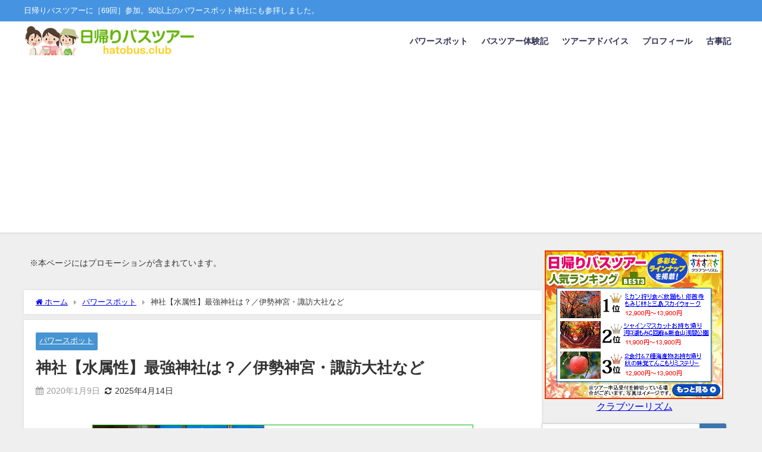

--- FILE ---
content_type: text/html; charset=UTF-8
request_url: https://hatobus.club/powerspot/attribute-water/
body_size: 94852
content:
<!DOCTYPE html>
<html lang="ja">
<head>
<meta charset="utf-8">
<meta http-equiv="X-UA-Compatible" content="IE=edge">
<meta name="viewport" content="width=device-width, initial-scale=1" />
<title>神社【水属性】最強神社は？／伊勢神宮・諏訪大社など</title>
<meta name="description" content="バランス感覚に優れた「水属性」。水属性は「浄化力」に特化しており、過剰となり過ぎた”火エネルギー”を調整・制御する事に優れた能力を持ちます。 また「優しさ」と「冷徹さ」と言った一見相反する事象と関連し">
<meta name="thumbnail" content="https://hatobus.club/wp/wp-content/uploads/2020/01/attribute-water1-200x124.jpg" /><!-- Diver OGP -->
<meta property="og:locale" content="ja_JP" />
<meta property="og:title" content="神社【水属性】最強神社は？／伊勢神宮・諏訪大社など" />
<meta property="og:description" content="バランス感覚に優れた「水属性」。水属性は「浄化力」に特化しており、過剰となり過ぎた”火エネルギー”を調整・制御する事に優れた能力を持ちます。 また「優しさ」と「冷徹さ」と言った一見相反する事象と関連しているのが水属性の特性でもあります。" />
<meta property="og:type" content="article" />
<meta property="og:url" content="https://hatobus.club/powerspot/attribute-water/" />
<meta property="og:image" content="https://hatobus.club/wp/wp-content/uploads/2020/01/attribute-water1.jpg" />
<meta property="og:site_name" content="はとバスクラブ〜日帰りバスツアー" />
<meta name="twitter:card" content="summary_large_image" />
<meta name="twitter:title" content="神社【水属性】最強神社は？／伊勢神宮・諏訪大社など" />
<meta name="twitter:url" content="https://hatobus.club/powerspot/attribute-water/" />
<meta name="twitter:description" content="バランス感覚に優れた「水属性」。水属性は「浄化力」に特化しており、過剰となり過ぎた”火エネルギー”を調整・制御する事に優れた能力を持ちます。 また「優しさ」と「冷徹さ」と言った一見相反する事象と関連しているのが水属性の特性でもあります。" />
<meta name="twitter:image" content="https://hatobus.club/wp/wp-content/uploads/2020/01/attribute-water1.jpg" />
<!-- / Diver OGP -->
<link rel="canonical" href="https://hatobus.club/powerspot/attribute-water/">
<link rel="shortcut icon" href="https://hatobus.club/wp/wp-content/uploads/2025/02/ha.png">
<!--[if IE]>
<link rel="shortcut icon" href="">
<![endif]-->
<link rel="apple-touch-icon" href="" />
<meta name='robots' content='max-image-preview' />
<style>img:is([sizes="auto" i], [sizes^="auto," i]) { contain-intrinsic-size: 3000px 1500px }</style>
<link rel='dns-prefetch' href='//cdnjs.cloudflare.com' />
<link rel='dns-prefetch' href='//www.googletagmanager.com' />
<link rel="alternate" type="application/rss+xml" title="はとバスクラブ〜日帰りバスツアー &raquo; フィード" href="https://hatobus.club/feed/" />
<link rel="alternate" type="application/rss+xml" title="はとバスクラブ〜日帰りバスツアー &raquo; コメントフィード" href="https://hatobus.club/comments/feed/" />
<script type="text/javascript" id="wpp-js" src="https://hatobus.club/wp/wp-content/plugins/wordpress-popular-posts/assets/js/wpp.min.js?ver=7.3.3" data-sampling="0" data-sampling-rate="100" data-api-url="https://hatobus.club/wp-json/wordpress-popular-posts" data-post-id="8027" data-token="e1997c9a37" data-lang="0" data-debug="0"></script>
<!-- <link rel='stylesheet'  href='https://hatobus.club/wp/wp-includes/css/dist/block-library/style.min.css?ver=6.8.2&#038;theme=6.1.11'  media='all'> -->
<link rel="stylesheet" type="text/css" href="//hatobus.club/wp/wp-content/cache/wpfc-minified/dtizvn1l/a8bpm.css" media="all"/>
<style id='global-styles-inline-css' type='text/css'>
:root{--wp--preset--aspect-ratio--square: 1;--wp--preset--aspect-ratio--4-3: 4/3;--wp--preset--aspect-ratio--3-4: 3/4;--wp--preset--aspect-ratio--3-2: 3/2;--wp--preset--aspect-ratio--2-3: 2/3;--wp--preset--aspect-ratio--16-9: 16/9;--wp--preset--aspect-ratio--9-16: 9/16;--wp--preset--color--black: #000000;--wp--preset--color--cyan-bluish-gray: #abb8c3;--wp--preset--color--white: #ffffff;--wp--preset--color--pale-pink: #f78da7;--wp--preset--color--vivid-red: #cf2e2e;--wp--preset--color--luminous-vivid-orange: #ff6900;--wp--preset--color--luminous-vivid-amber: #fcb900;--wp--preset--color--light-green-cyan: #7bdcb5;--wp--preset--color--vivid-green-cyan: #00d084;--wp--preset--color--pale-cyan-blue: #8ed1fc;--wp--preset--color--vivid-cyan-blue: #0693e3;--wp--preset--color--vivid-purple: #9b51e0;--wp--preset--color--light-blue: #70b8f1;--wp--preset--color--light-red: #ff8178;--wp--preset--color--light-green: #2ac113;--wp--preset--color--light-yellow: #ffe822;--wp--preset--color--light-orange: #ffa30d;--wp--preset--color--blue: #00f;--wp--preset--color--red: #f00;--wp--preset--color--purple: #674970;--wp--preset--color--gray: #ccc;--wp--preset--gradient--vivid-cyan-blue-to-vivid-purple: linear-gradient(135deg,rgba(6,147,227,1) 0%,rgb(155,81,224) 100%);--wp--preset--gradient--light-green-cyan-to-vivid-green-cyan: linear-gradient(135deg,rgb(122,220,180) 0%,rgb(0,208,130) 100%);--wp--preset--gradient--luminous-vivid-amber-to-luminous-vivid-orange: linear-gradient(135deg,rgba(252,185,0,1) 0%,rgba(255,105,0,1) 100%);--wp--preset--gradient--luminous-vivid-orange-to-vivid-red: linear-gradient(135deg,rgba(255,105,0,1) 0%,rgb(207,46,46) 100%);--wp--preset--gradient--very-light-gray-to-cyan-bluish-gray: linear-gradient(135deg,rgb(238,238,238) 0%,rgb(169,184,195) 100%);--wp--preset--gradient--cool-to-warm-spectrum: linear-gradient(135deg,rgb(74,234,220) 0%,rgb(151,120,209) 20%,rgb(207,42,186) 40%,rgb(238,44,130) 60%,rgb(251,105,98) 80%,rgb(254,248,76) 100%);--wp--preset--gradient--blush-light-purple: linear-gradient(135deg,rgb(255,206,236) 0%,rgb(152,150,240) 100%);--wp--preset--gradient--blush-bordeaux: linear-gradient(135deg,rgb(254,205,165) 0%,rgb(254,45,45) 50%,rgb(107,0,62) 100%);--wp--preset--gradient--luminous-dusk: linear-gradient(135deg,rgb(255,203,112) 0%,rgb(199,81,192) 50%,rgb(65,88,208) 100%);--wp--preset--gradient--pale-ocean: linear-gradient(135deg,rgb(255,245,203) 0%,rgb(182,227,212) 50%,rgb(51,167,181) 100%);--wp--preset--gradient--electric-grass: linear-gradient(135deg,rgb(202,248,128) 0%,rgb(113,206,126) 100%);--wp--preset--gradient--midnight: linear-gradient(135deg,rgb(2,3,129) 0%,rgb(40,116,252) 100%);--wp--preset--font-size--small: .8em;--wp--preset--font-size--medium: 1em;--wp--preset--font-size--large: 1.2em;--wp--preset--font-size--x-large: 42px;--wp--preset--font-size--xlarge: 1.5em;--wp--preset--font-size--xxlarge: 2em;--wp--preset--spacing--20: 0.44rem;--wp--preset--spacing--30: 0.67rem;--wp--preset--spacing--40: 1rem;--wp--preset--spacing--50: 1.5rem;--wp--preset--spacing--60: 2.25rem;--wp--preset--spacing--70: 3.38rem;--wp--preset--spacing--80: 5.06rem;--wp--preset--shadow--natural: 6px 6px 9px rgba(0, 0, 0, 0.2);--wp--preset--shadow--deep: 12px 12px 50px rgba(0, 0, 0, 0.4);--wp--preset--shadow--sharp: 6px 6px 0px rgba(0, 0, 0, 0.2);--wp--preset--shadow--outlined: 6px 6px 0px -3px rgba(255, 255, 255, 1), 6px 6px rgba(0, 0, 0, 1);--wp--preset--shadow--crisp: 6px 6px 0px rgba(0, 0, 0, 1);--wp--custom--spacing--small: max(1.25rem, 5vw);--wp--custom--spacing--medium: clamp(2rem, 8vw, calc(4 * var(--wp--style--block-gap)));--wp--custom--spacing--large: clamp(4rem, 10vw, 8rem);--wp--custom--spacing--outer: var(--wp--custom--spacing--small, 1.25rem);--wp--custom--typography--font-size--huge: clamp(2.25rem, 4vw, 2.75rem);--wp--custom--typography--font-size--gigantic: clamp(2.75rem, 6vw, 3.25rem);--wp--custom--typography--font-size--colossal: clamp(3.25rem, 8vw, 6.25rem);--wp--custom--typography--line-height--tiny: 1.15;--wp--custom--typography--line-height--small: 1.2;--wp--custom--typography--line-height--medium: 1.4;--wp--custom--typography--line-height--normal: 1.6;}:root { --wp--style--global--content-size: 769px;--wp--style--global--wide-size: 1240px; }:where(body) { margin: 0; }.wp-site-blocks > .alignleft { float: left; margin-right: 2em; }.wp-site-blocks > .alignright { float: right; margin-left: 2em; }.wp-site-blocks > .aligncenter { justify-content: center; margin-left: auto; margin-right: auto; }:where(.wp-site-blocks) > * { margin-block-start: 1.5em; margin-block-end: 0; }:where(.wp-site-blocks) > :first-child { margin-block-start: 0; }:where(.wp-site-blocks) > :last-child { margin-block-end: 0; }:root { --wp--style--block-gap: 1.5em; }:root :where(.is-layout-flow) > :first-child{margin-block-start: 0;}:root :where(.is-layout-flow) > :last-child{margin-block-end: 0;}:root :where(.is-layout-flow) > *{margin-block-start: 1.5em;margin-block-end: 0;}:root :where(.is-layout-constrained) > :first-child{margin-block-start: 0;}:root :where(.is-layout-constrained) > :last-child{margin-block-end: 0;}:root :where(.is-layout-constrained) > *{margin-block-start: 1.5em;margin-block-end: 0;}:root :where(.is-layout-flex){gap: 1.5em;}:root :where(.is-layout-grid){gap: 1.5em;}.is-layout-flow > .alignleft{float: left;margin-inline-start: 0;margin-inline-end: 2em;}.is-layout-flow > .alignright{float: right;margin-inline-start: 2em;margin-inline-end: 0;}.is-layout-flow > .aligncenter{margin-left: auto !important;margin-right: auto !important;}.is-layout-constrained > .alignleft{float: left;margin-inline-start: 0;margin-inline-end: 2em;}.is-layout-constrained > .alignright{float: right;margin-inline-start: 2em;margin-inline-end: 0;}.is-layout-constrained > .aligncenter{margin-left: auto !important;margin-right: auto !important;}.is-layout-constrained > :where(:not(.alignleft):not(.alignright):not(.alignfull)){max-width: var(--wp--style--global--content-size);margin-left: auto !important;margin-right: auto !important;}.is-layout-constrained > .alignwide{max-width: var(--wp--style--global--wide-size);}body .is-layout-flex{display: flex;}.is-layout-flex{flex-wrap: wrap;align-items: center;}.is-layout-flex > :is(*, div){margin: 0;}body .is-layout-grid{display: grid;}.is-layout-grid > :is(*, div){margin: 0;}body{padding-top: 0px;padding-right: 0px;padding-bottom: 0px;padding-left: 0px;}:root :where(.wp-element-button, .wp-block-button__link){background-color: #32373c;border-width: 0;color: #fff;font-family: inherit;font-size: inherit;line-height: inherit;padding: calc(0.667em + 2px) calc(1.333em + 2px);text-decoration: none;}.has-black-color{color: var(--wp--preset--color--black) !important;}.has-cyan-bluish-gray-color{color: var(--wp--preset--color--cyan-bluish-gray) !important;}.has-white-color{color: var(--wp--preset--color--white) !important;}.has-pale-pink-color{color: var(--wp--preset--color--pale-pink) !important;}.has-vivid-red-color{color: var(--wp--preset--color--vivid-red) !important;}.has-luminous-vivid-orange-color{color: var(--wp--preset--color--luminous-vivid-orange) !important;}.has-luminous-vivid-amber-color{color: var(--wp--preset--color--luminous-vivid-amber) !important;}.has-light-green-cyan-color{color: var(--wp--preset--color--light-green-cyan) !important;}.has-vivid-green-cyan-color{color: var(--wp--preset--color--vivid-green-cyan) !important;}.has-pale-cyan-blue-color{color: var(--wp--preset--color--pale-cyan-blue) !important;}.has-vivid-cyan-blue-color{color: var(--wp--preset--color--vivid-cyan-blue) !important;}.has-vivid-purple-color{color: var(--wp--preset--color--vivid-purple) !important;}.has-light-blue-color{color: var(--wp--preset--color--light-blue) !important;}.has-light-red-color{color: var(--wp--preset--color--light-red) !important;}.has-light-green-color{color: var(--wp--preset--color--light-green) !important;}.has-light-yellow-color{color: var(--wp--preset--color--light-yellow) !important;}.has-light-orange-color{color: var(--wp--preset--color--light-orange) !important;}.has-blue-color{color: var(--wp--preset--color--blue) !important;}.has-red-color{color: var(--wp--preset--color--red) !important;}.has-purple-color{color: var(--wp--preset--color--purple) !important;}.has-gray-color{color: var(--wp--preset--color--gray) !important;}.has-black-background-color{background-color: var(--wp--preset--color--black) !important;}.has-cyan-bluish-gray-background-color{background-color: var(--wp--preset--color--cyan-bluish-gray) !important;}.has-white-background-color{background-color: var(--wp--preset--color--white) !important;}.has-pale-pink-background-color{background-color: var(--wp--preset--color--pale-pink) !important;}.has-vivid-red-background-color{background-color: var(--wp--preset--color--vivid-red) !important;}.has-luminous-vivid-orange-background-color{background-color: var(--wp--preset--color--luminous-vivid-orange) !important;}.has-luminous-vivid-amber-background-color{background-color: var(--wp--preset--color--luminous-vivid-amber) !important;}.has-light-green-cyan-background-color{background-color: var(--wp--preset--color--light-green-cyan) !important;}.has-vivid-green-cyan-background-color{background-color: var(--wp--preset--color--vivid-green-cyan) !important;}.has-pale-cyan-blue-background-color{background-color: var(--wp--preset--color--pale-cyan-blue) !important;}.has-vivid-cyan-blue-background-color{background-color: var(--wp--preset--color--vivid-cyan-blue) !important;}.has-vivid-purple-background-color{background-color: var(--wp--preset--color--vivid-purple) !important;}.has-light-blue-background-color{background-color: var(--wp--preset--color--light-blue) !important;}.has-light-red-background-color{background-color: var(--wp--preset--color--light-red) !important;}.has-light-green-background-color{background-color: var(--wp--preset--color--light-green) !important;}.has-light-yellow-background-color{background-color: var(--wp--preset--color--light-yellow) !important;}.has-light-orange-background-color{background-color: var(--wp--preset--color--light-orange) !important;}.has-blue-background-color{background-color: var(--wp--preset--color--blue) !important;}.has-red-background-color{background-color: var(--wp--preset--color--red) !important;}.has-purple-background-color{background-color: var(--wp--preset--color--purple) !important;}.has-gray-background-color{background-color: var(--wp--preset--color--gray) !important;}.has-black-border-color{border-color: var(--wp--preset--color--black) !important;}.has-cyan-bluish-gray-border-color{border-color: var(--wp--preset--color--cyan-bluish-gray) !important;}.has-white-border-color{border-color: var(--wp--preset--color--white) !important;}.has-pale-pink-border-color{border-color: var(--wp--preset--color--pale-pink) !important;}.has-vivid-red-border-color{border-color: var(--wp--preset--color--vivid-red) !important;}.has-luminous-vivid-orange-border-color{border-color: var(--wp--preset--color--luminous-vivid-orange) !important;}.has-luminous-vivid-amber-border-color{border-color: var(--wp--preset--color--luminous-vivid-amber) !important;}.has-light-green-cyan-border-color{border-color: var(--wp--preset--color--light-green-cyan) !important;}.has-vivid-green-cyan-border-color{border-color: var(--wp--preset--color--vivid-green-cyan) !important;}.has-pale-cyan-blue-border-color{border-color: var(--wp--preset--color--pale-cyan-blue) !important;}.has-vivid-cyan-blue-border-color{border-color: var(--wp--preset--color--vivid-cyan-blue) !important;}.has-vivid-purple-border-color{border-color: var(--wp--preset--color--vivid-purple) !important;}.has-light-blue-border-color{border-color: var(--wp--preset--color--light-blue) !important;}.has-light-red-border-color{border-color: var(--wp--preset--color--light-red) !important;}.has-light-green-border-color{border-color: var(--wp--preset--color--light-green) !important;}.has-light-yellow-border-color{border-color: var(--wp--preset--color--light-yellow) !important;}.has-light-orange-border-color{border-color: var(--wp--preset--color--light-orange) !important;}.has-blue-border-color{border-color: var(--wp--preset--color--blue) !important;}.has-red-border-color{border-color: var(--wp--preset--color--red) !important;}.has-purple-border-color{border-color: var(--wp--preset--color--purple) !important;}.has-gray-border-color{border-color: var(--wp--preset--color--gray) !important;}.has-vivid-cyan-blue-to-vivid-purple-gradient-background{background: var(--wp--preset--gradient--vivid-cyan-blue-to-vivid-purple) !important;}.has-light-green-cyan-to-vivid-green-cyan-gradient-background{background: var(--wp--preset--gradient--light-green-cyan-to-vivid-green-cyan) !important;}.has-luminous-vivid-amber-to-luminous-vivid-orange-gradient-background{background: var(--wp--preset--gradient--luminous-vivid-amber-to-luminous-vivid-orange) !important;}.has-luminous-vivid-orange-to-vivid-red-gradient-background{background: var(--wp--preset--gradient--luminous-vivid-orange-to-vivid-red) !important;}.has-very-light-gray-to-cyan-bluish-gray-gradient-background{background: var(--wp--preset--gradient--very-light-gray-to-cyan-bluish-gray) !important;}.has-cool-to-warm-spectrum-gradient-background{background: var(--wp--preset--gradient--cool-to-warm-spectrum) !important;}.has-blush-light-purple-gradient-background{background: var(--wp--preset--gradient--blush-light-purple) !important;}.has-blush-bordeaux-gradient-background{background: var(--wp--preset--gradient--blush-bordeaux) !important;}.has-luminous-dusk-gradient-background{background: var(--wp--preset--gradient--luminous-dusk) !important;}.has-pale-ocean-gradient-background{background: var(--wp--preset--gradient--pale-ocean) !important;}.has-electric-grass-gradient-background{background: var(--wp--preset--gradient--electric-grass) !important;}.has-midnight-gradient-background{background: var(--wp--preset--gradient--midnight) !important;}.has-small-font-size{font-size: var(--wp--preset--font-size--small) !important;}.has-medium-font-size{font-size: var(--wp--preset--font-size--medium) !important;}.has-large-font-size{font-size: var(--wp--preset--font-size--large) !important;}.has-x-large-font-size{font-size: var(--wp--preset--font-size--x-large) !important;}.has-xlarge-font-size{font-size: var(--wp--preset--font-size--xlarge) !important;}.has-xxlarge-font-size{font-size: var(--wp--preset--font-size--xxlarge) !important;}
:root :where(.wp-block-pullquote){font-size: 1.5em;line-height: 1.6;}
:root :where(.wp-block-group-is-layout-flow) > :first-child{margin-block-start: 0;}:root :where(.wp-block-group-is-layout-flow) > :last-child{margin-block-end: 0;}:root :where(.wp-block-group-is-layout-flow) > *{margin-block-start: 0;margin-block-end: 0;}:root :where(.wp-block-group-is-layout-constrained) > :first-child{margin-block-start: 0;}:root :where(.wp-block-group-is-layout-constrained) > :last-child{margin-block-end: 0;}:root :where(.wp-block-group-is-layout-constrained) > *{margin-block-start: 0;margin-block-end: 0;}:root :where(.wp-block-group-is-layout-flex){gap: 0;}:root :where(.wp-block-group-is-layout-grid){gap: 0;}
</style>
<!-- <link rel='stylesheet'  href='https://hatobus.club/wp/wp-content/plugins/contact-form-7/includes/css/styles.css?ver=6.1.1&#038;theme=6.1.11'  media='all'> -->
<!-- <link rel='stylesheet'  href='https://hatobus.club/wp/wp-content/plugins/wordpress-popular-posts/assets/css/wpp.css?ver=7.3.3&#038;theme=6.1.11'  media='all'> -->
<!-- <link rel='stylesheet'  href='https://hatobus.club/wp/wp-content/themes/diver/css/style.min.css?ver=6.8.2&#038;theme=6.1.11'  media='all'> -->
<!-- <link rel='stylesheet'  href='https://hatobus.club/wp/wp-content/themes/diver_child/style.css?theme=6.1.11'  media='all'> -->
<link rel="stylesheet" type="text/css" href="//hatobus.club/wp/wp-content/cache/wpfc-minified/9ii2jb0x/6410q.css" media="all"/>
<script type="text/javascript"src="https://hatobus.club/wp/wp-includes/js/jquery/jquery.min.js?ver=3.7.1&amp;theme=6.1.11" id="jquery-core-js"></script>
<script type="text/javascript"src="https://hatobus.club/wp/wp-includes/js/jquery/jquery-migrate.min.js?ver=3.4.1&amp;theme=6.1.11" id="jquery-migrate-js"></script>
<link rel="https://api.w.org/" href="https://hatobus.club/wp-json/" /><link rel="alternate" title="JSON" type="application/json" href="https://hatobus.club/wp-json/wp/v2/posts/8027" /><link rel="EditURI" type="application/rsd+xml" title="RSD" href="https://hatobus.club/wp/xmlrpc.php?rsd" />
<meta name="generator" content="WordPress 6.8.2" />
<link rel='shortlink' href='https://hatobus.club/?p=8027' />
<link rel="alternate" title="oEmbed (JSON)" type="application/json+oembed" href="https://hatobus.club/wp-json/oembed/1.0/embed?url=https%3A%2F%2Fhatobus.club%2Fpowerspot%2Fattribute-water%2F" />
<link rel="alternate" title="oEmbed (XML)" type="text/xml+oembed" href="https://hatobus.club/wp-json/oembed/1.0/embed?url=https%3A%2F%2Fhatobus.club%2Fpowerspot%2Fattribute-water%2F&#038;format=xml" />
<meta name="generator" content="Site Kit by Google 1.158.0" />            <style id="wpp-loading-animation-styles">@-webkit-keyframes bgslide{from{background-position-x:0}to{background-position-x:-200%}}@keyframes bgslide{from{background-position-x:0}to{background-position-x:-200%}}.wpp-widget-block-placeholder,.wpp-shortcode-placeholder{margin:0 auto;width:60px;height:3px;background:#dd3737;background:linear-gradient(90deg,#dd3737 0%,#571313 10%,#dd3737 100%);background-size:200% auto;border-radius:3px;-webkit-animation:bgslide 1s infinite linear;animation:bgslide 1s infinite linear}</style>
<!-- Global site tag (gtag.js) - Google Analytics -->
<script async src="https://www.googletagmanager.com/gtag/js?id=G-4L1TV2QR7B"></script>
<script>
window.dataLayer = window.dataLayer || [];
function gtag(){dataLayer.push(arguments);}
gtag('js', new Date());
gtag('config', "G-4L1TV2QR7B");
</script>
<script async src="https://pagead2.googlesyndication.com/pagead/js/adsbygoogle.js?client=ca-pub-6547105953905859"
crossorigin="anonymous"></script><script type="application/ld+json" class="json-ld">[
{
"@context": "https://schema.org",
"@type": "BlogPosting",
"mainEntityOfPage": {
"@type": "WebPage",
"@id": "https://hatobus.club/powerspot/attribute-water/"
},
"headline": "神社【水属性】最強神社は？／伊勢神宮・諏訪大社など",
"image": [
"https://hatobus.club/wp/wp-content/uploads/2020/01/attribute-water1.jpg",
"https://hatobus.club/wp/wp-content/uploads/2020/01/attribute-water1-550x367.jpg",
"https://hatobus.club/wp/wp-content/uploads/2020/01/attribute-water1-200x124.jpg"
],
"description": "バランス感覚に優れた「水属性」。水属性は「浄化力」に特化しており、過剰となり過ぎた”火エネルギー”を調整・制御する事に優れた能力を持ちます。 また「優しさ」と「冷徹さ」と言った一見相反する事象と関連し",
"datePublished": "2020-01-09T11:57:01+09:00",
"dateModified": "2025-04-14T14:34:19+09:00",
"articleSection": [
"パワースポット"
],
"author": {
"@type": "Person",
"name": "hato",
"url": "https://hatobus.club/author/hato/"
},
"publisher": {
"@context": "http://schema.org",
"@type": "Organization",
"name": "はとバスクラブ〜日帰りバスツアー",
"description": "日帰りバスツアーに［69回］参加。50以上のパワースポット神社にも参拝しました。",
"logo": {
"@type": "ImageObject",
"url": "https://hatobus.club/wp/wp-content/uploads/2021/03/hatobusclub.jpg"
}
}
}
]</script>
<style>body{background-image:url('');}</style> <style> #onlynav ul ul,#nav_fixed #nav ul ul,.header-logo #nav ul ul {visibility:hidden;opacity:0;transition:.2s ease-in-out;transform:translateY(10px);}#onlynav ul ul ul,#nav_fixed #nav ul ul ul,.header-logo #nav ul ul ul {transform:translateX(-20px) translateY(0);}#onlynav ul li:hover > ul,#nav_fixed #nav ul li:hover > ul,.header-logo #nav ul li:hover > ul{visibility:visible;opacity:1;transform:translateY(0);}#onlynav ul ul li:hover > ul,#nav_fixed #nav ul ul li:hover > ul,.header-logo #nav ul ul li:hover > ul{transform:translateX(0) translateY(0);}</style><style>body{background-color:#efefef;color:#333333;}:where(a){color:#005acc;}:where(a):hover{color:#6495ED}:where(.content){color:#000;}:where(.content) a{color:#005acc;}:where(.content) a:hover{color:#6495ED;}.header-wrap,#header ul.sub-menu, #header ul.children,#scrollnav,.description_sp{background:#ffffff;color:#333333}.header-wrap a,#scrollnav a,div.logo_title{color:#333355;}.header-wrap a:hover,div.logo_title:hover{color:#6495ED}.drawer-nav-btn span{background-color:#333355;}.drawer-nav-btn:before,.drawer-nav-btn:after {border-color:#333355;}#scrollnav ul li a{background:rgba(255,255,255,.8);color:#505050}.header_small_menu{background:#4694e1;color:#fff}.header_small_menu a{color:#fff}.header_small_menu a:hover{color:#6495ED}#nav_fixed.fixed, #nav_fixed #nav ul ul{background:#ffffff;color:#333333}#nav_fixed.fixed a,#nav_fixed .logo_title{color:#333355}#nav_fixed.fixed a:hover{color:#6495ED}#nav_fixed .drawer-nav-btn:before,#nav_fixed .drawer-nav-btn:after{border-color:#333355;}#nav_fixed .drawer-nav-btn span{background-color:#333355;}#onlynav{background:#fff;color:#333}#onlynav ul li a{color:#333}#onlynav ul ul.sub-menu{background:#fff}#onlynav div > ul > li > a:before{border-color:#333}#onlynav ul > li:hover > a:hover,#onlynav ul>li:hover>a,#onlynav ul>li:hover li:hover>a,#onlynav ul li:hover ul li ul li:hover > a{background:#5d8ac1;color:#fff}#onlynav ul li ul li ul:before{border-left-color:#fff}#onlynav ul li:last-child ul li ul:before{border-right-color:#fff}#bigfooter{background:#fff;color:#333333}#bigfooter a{color:#333355}#bigfooter a:hover{color:#6495ED}#footer{background:#fff;color:#999}#footer a{color:#333355}#footer a:hover{color:#6495ED}#sidebar .widget{background:#fff;color:#333;}#sidebar .widget a{color:#333355;}#sidebar .widget a:hover{color:#6495ED;}.post-box-contents,#main-wrap #pickup_posts_container img,.hentry, #single-main .post-sub,.navigation,.single_thumbnail,.in_loop,#breadcrumb,.pickup-cat-list,.maintop-widget, .mainbottom-widget,#share_plz,.sticky-post-box,.catpage_content_wrap,.cat-post-main{background:#fff;}.post-box{border-color:#eee;}.drawer_content_title,.searchbox_content_title{background:#eee;color:#333;}.drawer-nav,#header_search{background:#fff}.drawer-nav,.drawer-nav a,#header_search,#header_search a{color:#000}#footer_sticky_menu{background:rgba(255,255,255,.8)}.footermenu_col{background:rgba(255,255,255,.8);color:#333;}a.page-numbers{background:#afafaf;color:#fff;}.pagination .current{background:#607d8b;color:#fff;}</style><style>@media screen and (min-width:1201px){#main-wrap,.header-wrap .header-logo,.header_small_content,.bigfooter_wrap,.footer_content,.container_top_widget,.container_bottom_widget{width:1200px;}}@media screen and (max-width:1200px){ #main-wrap,.header-wrap .header-logo, .header_small_content, .bigfooter_wrap,.footer_content, .container_top_widget, .container_bottom_widget{width:96%;}}@media screen and (max-width:768px){#main-wrap,.header-wrap .header-logo,.header_small_content,.bigfooter_wrap,.footer_content,.container_top_widget,.container_bottom_widget{width:100%;}}@media screen and (min-width:960px){#sidebar {width:310px;}}</style><style>@media screen and (min-width:1201px){#main-wrap{width:1200px;}}@media screen and (max-width:1200px){ #main-wrap{width:96%;}}</style><style type="text/css" id="diver-custom-heading-css">.content h2:where(:not([class])),:where(.is-editor-blocks) :where(.content) h2:not(.sc_heading){color:#fff;background-color:#45b035;padding:10px 40px;;margin-right:-50px;margin-left:-50px;}.content h2:where(:not([class])):before,:where(.is-editor-blocks) :where(.content) h2:not(.sc_heading):before,.content h2:where(:not([class])):after,:where(.is-editor-blocks) :where(.content) h2:not(.sc_heading):after{content:"";position:absolute;top:100%;border:5px solid transparent;border-top-color:#666;}.content h2:where(:not([class])):before,:where(.is-editor-blocks) :where(.content) h2:not(.sc_heading):before{left:auto;right:0px;border-left-color:#666;}.content h2:where(:not([class])):after,:where(.is-editor-blocks) :where(.content) h2:not(.sc_heading):after{right:auto;left:0px;border-right-color:#666;}@media screen and (max-width:1200px){.content h2:where(:not([class])),:where(.is-editor-blocks) :where(.content) h2:not(.sc_heading){margin-right:-25px;margin-left:-25px;}}.content h3:where(:not([class])),:where(.is-editor-blocks) :where(.content) h3:not(.sc_heading){color:#000;background-color:#000;border-bottom:2px solid #000;background:transparent;padding-left:0px;padding-right:0px;}.content h4:where(:not([class])),:where(.is-editor-blocks) :where(.content) h4:not(.sc_heading){color:#000;background-color:#000;background:transparent;display:flex;align-items:center;padding:0px;}.content h4:where(:not([class])):before,:where(.is-editor-blocks) :where(.content) h4:not(.sc_heading):before{content:"";width:.6em;height:.6em;margin-right:.6em;background-color:#000;transform:rotate(45deg);}.content h5:where(:not([class])),:where(.is-editor-blocks) :where(.content) h5:not(.sc_heading){color:#000;}</style><style type="text/css">.broken_link, a.broken_link {
text-decoration: line-through;
}</style>		<style type="text/css" id="wp-custom-css">
#logo img, .logo img {
   height: 60px !important;
}
/** スマホ表示の時 **/
@media screen and (max-width:768px){
#logo img, .logo img {
   height: 60px !important;
}
}
#toc_container {
margin: auto;
}
.column {
margin-left:auto;
margin-right:auto;
background: #cff;
width: 500px;
border: 1px solid #CCC;
padding: 15px;
clear: both;
}
.column9999 {
margin-top:20px;
margin-bottom:20px;
margin-left:auto;
margin-right:auto;
background: #EBFFEB;
width: 540px;
border: 1px solid #CCC;
padding: 15px;
clear: both;
}
</style>
<script src="https://www.youtube.com/iframe_api"></script>
</head>
<body itemscope="itemscope" itemtype="http://schema.org/WebPage" class="wp-singular post-template-default single single-post postid-8027 single-format-standard wp-embed-responsive wp-theme-diver wp-child-theme-diver_child  l-sidebar-right">
<div id="container">
<!-- header -->
<!-- lpページでは表示しない -->
<div id="header" class="clearfix">
<header class="header-wrap" role="banner" itemscope="itemscope" itemtype="http://schema.org/WPHeader">
<div class="header_small_menu clearfix">
<div class="header_small_content">
<div id="description">日帰りバスツアーに［69回］参加。50以上のパワースポット神社にも参拝しました。</div>
<nav class="header_small_menu_right" role="navigation" itemscope="itemscope" itemtype="http://scheme.org/SiteNavigationElement">
</nav>
</div>
</div>
<div class="header-logo clearfix">
<!-- /Navigation -->
<div id="logo">
<a href="https://hatobus.club/">
<img src="https://hatobus.club/wp/wp-content/uploads/2021/03/hatobusclub.jpg" alt="はとバスクラブ〜日帰りバスツアー" width="350" height="60">
</a>
</div>
<nav id="nav" role="navigation" itemscope="itemscope" itemtype="http://scheme.org/SiteNavigationElement">
<div class="menu-g%e3%83%a1%e3%83%8b%e3%83%a5%e3%83%bc-container"><ul id="mainnavul" class="menu"><li id="menu-item-7987" class="menu-item menu-item-type-taxonomy menu-item-object-category current-post-ancestor current-menu-parent current-post-parent menu-item-7987"><a href="https://hatobus.club/category/powerspot/">パワースポット</a></li>
<li id="menu-item-6278" class="menu-item menu-item-type-taxonomy menu-item-object-category menu-item-6278"><a href="https://hatobus.club/category/bus-tour/">バスツアー体験記</a></li>
<li id="menu-item-6274" class="menu-item menu-item-type-taxonomy menu-item-object-category menu-item-6274"><a href="https://hatobus.club/category/advice/">ツアーアドバイス</a></li>
<li id="menu-item-11126" class="menu-item menu-item-type-post_type menu-item-object-page menu-item-11126"><a href="https://hatobus.club/profile/">プロフィール</a></li>
<li id="menu-item-9093" class="menu-item menu-item-type-post_type menu-item-object-cat-page menu-item-9093"><a href="https://hatobus.club/cat-page/%e5%8f%a4%e4%ba%8b%e8%a8%98/">古事記</a></li>
</ul></div>					</nav>
</div>
</header>
<nav id="scrollnav" role="navigation" itemscope="itemscope" itemtype="http://scheme.org/SiteNavigationElement">
</nav>
<div id="nav_fixed">
<div class="header-logo clearfix">
<!-- Navigation -->
<!-- /Navigation -->
<div class="logo clearfix">
<a href="https://hatobus.club/">
<img src="https://hatobus.club/wp/wp-content/uploads/2021/03/hatobusclub.jpg" alt="はとバスクラブ〜日帰りバスツアー" width="350" height="60">
</a>
</div>
<nav id="nav" role="navigation" itemscope="itemscope" itemtype="http://scheme.org/SiteNavigationElement">
<div class="menu-g%e3%83%a1%e3%83%8b%e3%83%a5%e3%83%bc-container"><ul id="fixnavul" class="menu"><li class="menu-item menu-item-type-taxonomy menu-item-object-category current-post-ancestor current-menu-parent current-post-parent menu-item-7987"><a href="https://hatobus.club/category/powerspot/">パワースポット</a></li>
<li class="menu-item menu-item-type-taxonomy menu-item-object-category menu-item-6278"><a href="https://hatobus.club/category/bus-tour/">バスツアー体験記</a></li>
<li class="menu-item menu-item-type-taxonomy menu-item-object-category menu-item-6274"><a href="https://hatobus.club/category/advice/">ツアーアドバイス</a></li>
<li class="menu-item menu-item-type-post_type menu-item-object-page menu-item-11126"><a href="https://hatobus.club/profile/">プロフィール</a></li>
<li class="menu-item menu-item-type-post_type menu-item-object-cat-page menu-item-9093"><a href="https://hatobus.club/cat-page/%e5%8f%a4%e4%ba%8b%e8%a8%98/">古事記</a></li>
</ul></div>			</nav>
</div>
</div>
</div>
<div class="d_sp">
</div>
<div id="main-wrap">
<!-- main -->
<div class="l-main-container">
<main id="single-main"  style="margin-right:-330px;padding-right:330px;" role="main">
<div id="text-13" class="widget singletop-widget mainwidget widget_text">			<div class="textwidget"><p>※本ページにはプロモーションが含まれています。</p>
</div>
</div>			
<div id="breadcrumb"><ul itemscope itemtype="http://schema.org/BreadcrumbList"><li itemprop="itemListElement" itemscope itemtype="http://schema.org/ListItem"><a href="https://hatobus.club/" itemprop="item"><span itemprop="name"><i class="fa fa-home" aria-hidden="true"></i> ホーム</span></a><meta itemprop="position" content="1" /></li><li itemprop="itemListElement" itemscope itemtype="http://schema.org/ListItem"><a href="https://hatobus.club/category/powerspot/" itemprop="item"><span itemprop="name">パワースポット</span></a><meta itemprop="position" content="2" /></li><li itemprop="itemListElement" itemscope itemtype="http://schema.org/ListItem"><span itemprop="name">神社【水属性】最強神社は？／伊勢神宮・諏訪大社など</span><meta itemprop="position" content="3" /></li></ul></div> 
<div id="content_area" class="fadeIn animated">
<article id="post-8027" class="post-8027 post type-post status-publish format-standard has-post-thumbnail hentry category-powerspot tag-19">
<header>
<div class="post-meta clearfix">
<div class="cat-tag">
<div class="single-post-category" style="background:#4694d1"><a href="https://hatobus.club/category/powerspot/" rel="category tag">パワースポット</a></div>
</div>
<h1 class="single-post-title entry-title">神社【水属性】最強神社は？／伊勢神宮・諏訪大社など</h1>
<div class="post-meta-bottom">
<time class="single-post-date published updated" datetime="2020-01-09"><i class="fa fa-calendar" aria-hidden="true"></i>2020年1月9日</time>
<time class="single-post-date modified" datetime="2025-04-14"><i class="fa fa-refresh" aria-hidden="true"></i>2025年4月14日</time>
</div>
</div>
</header>
<section class="single-post-main">
<div align="center">
<a href="https://hb.afl.rakuten.co.jp/hsc/3157a764.79919a91.2cc102b5.debab56c/?link_type=pict&ut=eyJwYWdlIjoic2hvcCIsInR5cGUiOiJwaWN0IiwiY29sIjoxLCJjYXQiOiIxMzMiLCJiYW4iOjIxODg2NTksImFtcCI6ZmFsc2V9" target="_blank" rel="nofollow sponsored noopener" style="word-wrap:break-word;"><img src="https://hbb.afl.rakuten.co.jp/hsb/3157a764.79919a91.2cc102b5.debab56c/?me_id=2100001&me_adv_id=2188659&t=pict" border="0" style="margin:2px" alt="" title=""></a>
</div>
<div class="content">
<p style="text-align: center;"><img fetchpriority="high" decoding="async" class="aligncenter size-full wp-image-8045" src="https://hatobus.club/wp/wp-content/uploads/2020/01/attribute-water3.jpg" alt="伊勢神宮・内宮を歩く" width="640" height="427" srcset="https://hatobus.club/wp/wp-content/uploads/2020/01/attribute-water3.jpg 640w, https://hatobus.club/wp/wp-content/uploads/2020/01/attribute-water3-550x367.jpg 550w" sizes="(max-width: 640px) 100vw, 640px" /><span style="font-size: 14px;">伊勢神宮・内宮の豊かな緑の中を歩く</span></p>
<div id="toc_container" class="no_bullets"><p class="toc_title">【目　次】</p><ul class="toc_list"><li><a href="#i"><span class="toc_number toc_depth_1">1</span> パワースポット［水属性］の特徴</a></li><li><a href="#i-2"><span class="toc_number toc_depth_1">2</span> ［水属性］の神</a></li><li><a href="#i-3"><span class="toc_number toc_depth_1">3</span> 私が行った、パワースポット［水属性］神社</a><ul><li><a href="#i-4"><span class="toc_number toc_depth_2">3.1</span> 伊勢神宮「一生に一度は、お伊勢参り」</a></li><li><a href="#i-5"><span class="toc_number toc_depth_2">3.2</span> 貴船神社、まさに水属性の代表といえる神社！</a></li><li><a href="#4"><span class="toc_number toc_depth_2">3.3</span> 諏訪大社は4社、上社・前宮と本宮／下社・春宮と秋宮</a></li><li><a href="#i-6"><span class="toc_number toc_depth_2">3.4</span> 鎌倉・長谷寺。紫陽花の坂から由比ヶ浜を眺める</a></li></ul></li><li><a href="#i-7"><span class="toc_number toc_depth_1">4</span> パワースポット［水属性］神社一覧</a></li><li><a href="#i-8"><span class="toc_number toc_depth_1">5</span> パワースポット［相性・相関図］</a></li></ul></div>
<div class="clearfix diver_widget_adarea hid"><div class="diver_ad">
<ins class="adsbygoogle" style="display:block" data-ad-client="ca-pub-6547105953905859" data-ad-slot="1651297363" data-ad-format="rectangle"></ins>
<script>(adsbygoogle = window.adsbygoogle || []).push({});</script></div></div><h2><span id="i">パワースポット［水属性］の特徴</span></h2>
<blockquote><p><strong>バランス感覚に優れた「水属性」</strong><br />
水属性は「浄化力」に特化しており、過剰となり過ぎた”火エネルギー”を調整・制御する事に優れた能力を持ちます。 また「優しさ」と「冷徹さ」と言った一見相反する事象と関連しているのが水属性の特性でもあります。力のバランスを失うと結果を伸ばせない傾向にありますので注意が必要です。</p></blockquote>
<div class="clearfix diver_widget_adarea hid"><div class="diver_ad">
<ins class="adsbygoogle" style="display:block" data-ad-client="ca-pub-6547105953905859" data-ad-slot="1651297363" data-ad-format="rectangle"></ins>
<script>(adsbygoogle = window.adsbygoogle || []).push({});</script></div></div><h2><span id="i-2">［水属性］の神</span></h2>
<p><strong>多くの龍神</strong></p>
<p><strong>瀬織津姫（セオリツヒメ）</strong><br />
神道の大祓詞に登場する神。水神や祓神、瀧神、川神です。九州以南では海の神ともされています。祓戸四神の一柱で祓い浄めの女神。人の穢れを早川の瀬で浄め、これは治水神としての特性でもあります。アマテラスの荒御魂とされることもあります。<br />
<span style="font-size: 14px;">【祓戸四神】神道において祓を司どる神<br />
【荒魂】魂の優しく平和的な面を「和魂（にぎみたま）」といい、神の荒々しい側面、荒ぶる魂で勇猛果断な面を「荒魂（あらみたま）」といいます。<br />
</span></p>
<p><strong>弥都波能売神（ミヅハノメノカミ）</strong><br />
日本における代表的な水神です。神産みにおいて、イザナミがカグツチを生んで陰部を火傷し苦しんでいた時、尿から生まれました。</p>
<div class="clearfix diver_widget_adarea hid"><div class="diver_ad">
<ins class="adsbygoogle" style="display:block" data-ad-client="ca-pub-6547105953905859" data-ad-slot="1651297363" data-ad-format="rectangle"></ins>
<script>(adsbygoogle = window.adsbygoogle || []).push({});</script></div></div><h2><span id="i-3">私が行った、パワースポット［水属性］神社</span></h2>
<h3><span id="i-4">伊勢神宮「一生に一度は、お伊勢参り」</span></h3>
<p>→<a href="https://hatobus.club/bus-tour/isejingu-naiku/" target="_blank" rel="noopener">【伊勢神宮内宮】見どころ５選。ご祭神はアマテラス［内宮と外宮の違い］</a></p>
<p><img decoding="async" class="aligncenter size-full wp-image-8044 lazyload" data-src="https://hatobus.club/wp/wp-content/uploads/2020/01/attribute-water2.jpg" alt="伊勢神宮内宮・正宮" width="640" height="427" data-srcset="https://hatobus.club/wp/wp-content/uploads/2020/01/attribute-water2.jpg 640w, https://hatobus.club/wp/wp-content/uploads/2020/01/attribute-water2-550x367.jpg 550w" data-sizes="(max-width: 640px) 100vw, 640px" /></p>
<p>江戸時代から「一生に一度はお伊勢参り」と言われるほど人気がありました。正式名称は「神宮」。また、伊勢神宮にはアマテラスを祀った内宮（皇大神宮）とアマテラスのお食事番のトヨウケオオミカミを祀った外宮（豊受大神宮）があります。</p>
<p>伊勢神宮・内宮は五十鈴川沿いにあり、緑豊かな境内はとても清々しい空気が流れています。また、禊をする手水舎もありますが、この五十鈴川で禊をすることもできます。水の属性ならではですね。（2018年9月と2019年8月）</p>
<p><img decoding="async" class="aligncenter size-full wp-image-8043 lazyload" data-src="https://hatobus.club/wp/wp-content/uploads/2020/01/attribute-water1.jpg" alt="伊勢神宮・五十鈴川の禊" width="640" height="427" data-srcset="https://hatobus.club/wp/wp-content/uploads/2020/01/attribute-water1.jpg 640w, https://hatobus.club/wp/wp-content/uploads/2020/01/attribute-water1-550x367.jpg 550w" data-sizes="(max-width: 640px) 100vw, 640px" /></p>
<h3><span id="i-5">貴船神社、まさに水属性の代表といえる神社！</span></h3>
<p>→<a href="https://hatobus.club/bus-tour/kifunejinja/" target="_blank" rel="noopener">【貴船神社 水属性】見どころ５選。貴船の地名の［由来］ご神木の桂！</a></p>
<p><img loading="lazy" decoding="async" class="aligncenter size-full wp-image-8046 lazyload" data-src="https://hatobus.club/wp/wp-content/uploads/2020/01/attribute-water4.jpg" alt="貴船神社" width="640" height="427" data-srcset="https://hatobus.club/wp/wp-content/uploads/2020/01/attribute-water4.jpg 640w, https://hatobus.club/wp/wp-content/uploads/2020/01/attribute-water4-550x367.jpg 550w" data-sizes="auto, (max-width: 640px) 100vw, 640px" /></p>
<p>貴船神社は鴨川の水源地にあたり、水の供給を司る神様をお祀りしています。<br />
本宮には、<strong>神水</strong>に浮かべる「<strong>水占みくじ</strong>」があります。神水はこう説明されています。まさに、水属性をよく表しています。（2018年11月）</p>
<ol>
<li>自ら活動して他を働かしむるのは水なり</li>
<li>常に自ら進路を求めて止まざるは水なり</li>
<li>自ら清くして他の汚水を洗い清濁併せ容るるの量あるは水なり</li>
<li>障害に逢い激しくその勢力を百倍するは水なり</li>
<li>洋々として大洋を充たし、発して蒸気となり雲となり雪と変し霰（あられ）と化し凝（こご）っては玲らうたる鏡となる、而もその性を失わざるは水なり</li>
</ol>
<p><img loading="lazy" decoding="async" class="aligncenter size-full wp-image-8047 lazyload" data-src="https://hatobus.club/wp/wp-content/uploads/2020/01/attribute-water5.jpg" alt="貴船神社・水占みくじ" width="640" height="427" data-srcset="https://hatobus.club/wp/wp-content/uploads/2020/01/attribute-water5.jpg 640w, https://hatobus.club/wp/wp-content/uploads/2020/01/attribute-water5-550x367.jpg 550w" data-sizes="auto, (max-width: 640px) 100vw, 640px" /></p>
<p>また、<strong>水六訓</strong>にはこうあります。</p>
<ol>
<li>水は尊し</li>
<li>水は美し</li>
<li>水は清し</li>
<li>水は強し</li>
<li>水は恐し</li>
<li>水は深し</li>
</ol>
<p>貴船川添いに貴船神社の本宮、結宮、奥宮が歩いて7〜8分にあります。ご祭神は、<br />
本宮： <strong>高龗神（タカオカミノカミ）</strong>水の供給を司る神です。<br />
結宮：<strong>磐長姫命（イワナガヒメノミコト）</strong>コノハナサクヤヒメの姉<br />
奥宮：高龗神、一説には<strong>闇龗神（クラオカミノカミ）</strong></p>
<p><img loading="lazy" decoding="async" class="aligncenter size-full wp-image-8048 lazyload" data-src="https://hatobus.club/wp/wp-content/uploads/2020/01/attribute-water6.jpg" alt="貴船神社" width="640" height="427" data-srcset="https://hatobus.club/wp/wp-content/uploads/2020/01/attribute-water6.jpg 640w, https://hatobus.club/wp/wp-content/uploads/2020/01/attribute-water6-550x367.jpg 550w" data-sizes="auto, (max-width: 640px) 100vw, 640px" /></p>
<h3><span id="4">諏訪大社は4社、上社・前宮と本宮／下社・春宮と秋宮</span></h3>
<p>→<a href="https://hatobus.club/bus-tour/suwataisha/" target="_blank" rel="noopener">【諏訪大社 水属性】見どころ５選。上社前宮・上社本宮と下社春宮・下社秋宮</a></p>
<p><img loading="lazy" decoding="async" class="aligncenter size-full wp-image-8050 lazyload" data-src="https://hatobus.club/wp/wp-content/uploads/2020/01/attribute-water8.jpg" alt="諏訪湖" width="640" height="427" data-srcset="https://hatobus.club/wp/wp-content/uploads/2020/01/attribute-water8.jpg 640w, https://hatobus.club/wp/wp-content/uploads/2020/01/attribute-water8-550x367.jpg 550w" data-sizes="auto, (max-width: 640px) 100vw, 640px" /></p>
<p>諏訪大社は諏訪湖の北側に下社・春宮と秋宮、南側に上社・前宮と本宮があります。この諏訪湖が、諏訪大社を水属性にしているのでしょうか。</p>
<p><img loading="lazy" decoding="async" class="aligncenter size-full wp-image-8052 lazyload" data-src="https://hatobus.club/wp/wp-content/uploads/2020/01/attribute-water10.jpg" alt="名水「水眼（すいか）」の清流" width="640" height="427" data-srcset="https://hatobus.club/wp/wp-content/uploads/2020/01/attribute-water10.jpg 640w, https://hatobus.club/wp/wp-content/uploads/2020/01/attribute-water10-550x367.jpg 550w" data-sizes="auto, (max-width: 640px) 100vw, 640px" /><br />
諏訪大社・上社前宮には、神社の起源を考えるにいい素朴な境内です。こんもりした山に、小さな拝殿があるのみです。拝殿の横には、水属性を表す名水「水眼（すいか）」の清流が流れています（写真上）。</p>
<p><img loading="lazy" decoding="async" class="aligncenter size-full wp-image-8049 lazyload" data-src="https://hatobus.club/wp/wp-content/uploads/2020/01/attribute-water7.jpg" alt="諏訪大社・下社秋宮" width="640" height="427" data-srcset="https://hatobus.club/wp/wp-content/uploads/2020/01/attribute-water7.jpg 640w, https://hatobus.club/wp/wp-content/uploads/2020/01/attribute-water7-550x367.jpg 550w" data-sizes="auto, (max-width: 640px) 100vw, 640px" /></p>
<p>下社の春宮と秋宮の拝殿のしめ縄は、出雲大社のしめ縄と同じように大きくて立派です（写真上・秋宮）。それもそのはず、このしめ縄は出雲大社のしめ縄と同じ会社で製作されています。</p>
<p><strong>諏訪大社・ご祭神</strong><br />
<strong>建御名方神（タケミナカタカミ）</strong><br />
<strong>八坂刀売神（ヤサカトメノカミ）</strong>建御名方神の妃神<br />
<strong>八重事代主神（ヤエコトシロヌシノカミ）</strong>建御名方神の妃神</p>
<p>また、境内には有名な御柱際の御柱が4本そびえています。上社・前宮だけが4本の御柱を間近で見ることができます。しかし、他社は2本しか見ることができません。境内の禁足地にあるからです。（2019年1月）</p>
<p><img loading="lazy" decoding="async" class="aligncenter size-full wp-image-8051 lazyload" data-src="https://hatobus.club/wp/wp-content/uploads/2020/01/attribute-water9.jpg" alt="諏訪大社の御柱" width="640" height="960" data-srcset="https://hatobus.club/wp/wp-content/uploads/2020/01/attribute-water9.jpg 640w, https://hatobus.club/wp/wp-content/uploads/2020/01/attribute-water9-247x370.jpg 247w" data-sizes="auto, (max-width: 640px) 100vw, 640px" /></p>
<h3><span id="i-6">鎌倉・長谷寺。紫陽花の坂から由比ヶ浜を眺める</span></h3>
<p>→<a href="https://hatobus.club/bus-tour/hasedera-temple/" target="_blank" rel="noopener">【鎌倉・長谷寺】アジサイと西方極楽浄土。暗闇の弁財天の謎？</a></p>
<p><img loading="lazy" decoding="async" class="aligncenter size-full wp-image-8054 lazyload" data-src="https://hatobus.club/wp/wp-content/uploads/2020/01/attribute-water11.jpg" alt="鎌倉・長谷寺" width="640" height="428" data-srcset="https://hatobus.club/wp/wp-content/uploads/2020/01/attribute-water11.jpg 640w, https://hatobus.club/wp/wp-content/uploads/2020/01/attribute-water11-550x368.jpg 550w" data-sizes="auto, (max-width: 640px) 100vw, 640px" /></p>
<p>6月の鎌倉は、まさに紫陽花の季節。由比ヶ浜を見下ろす紫陽花の坂は、まさに絶景でした。この紫陽花の坂を下って、さらに左のほうへ行くと長谷寺になり、さらに先に鎌倉の大仏が鎮座しています。（2011年6月）</p>
<p>これだけ、海に近いのですから、水の属性になるのもわかります。<br />
ただし、海に近いところや山の中の渓流のあるところに神社や仏閣が多く建てられます。その全てが水の属性になるわけではありません。水の属性は、全ての神社仏閣の底辺に息づいているのかもしれません。</p>
<p><img loading="lazy" decoding="async" class="aligncenter size-full wp-image-8056 lazyload" data-src="https://hatobus.club/wp/wp-content/uploads/2020/01/attribute-water13.jpg" alt="鎌倉・由比ヶ浜" width="640" height="427" data-srcset="https://hatobus.club/wp/wp-content/uploads/2020/01/attribute-water13.jpg 640w, https://hatobus.club/wp/wp-content/uploads/2020/01/attribute-water13-550x367.jpg 550w" data-sizes="auto, (max-width: 640px) 100vw, 640px" /></p>
<h2><span id="i-7">パワースポット［水属性］神社一覧</span></h2>
<p>北海道：　摩周湖、洞爺湖<br />
岩手県：　毛越寺<br />
東京都：　東京大神宮、亀戸天神社、<strong>深大寺</strong><br />
神奈川：　銭洗弁天、<strong>長谷寺</strong><br />
長野県：　<strong>諏訪大社</strong><br />
三重県：　<strong>伊勢神宮・外宮／<a href="https://hatobus.club/enshrined-deity/isejingu-naiku/">伊勢神宮・内宮</a></strong><br />
京都府：　出雲大神宮、清水寺、<strong>貴船神社</strong>、晴明神社、下鴨神社、建仁寺禅居庵<br />
奈良県：　天河大辨財天社<br />
広島県：　厳島神社<br />
山口県：　秋芳洞<br />
高知県：　龍河洞、四万十川<br />
福岡県：　太宰府天満宮<br />
鹿児島：　霧島神宮</p>
<h2><span id="i-8"><span id="i-10">パワースポット［相性・相関図］</span></span></h2>
<p><img loading="lazy" decoding="async" class="aligncenter size-full wp-image-7996 lazyload" data-src="https://hatobus.club/wp/wp-content/uploads/2020/01/attribute5.gif" alt="属性・地水火風空の関係" width="500" height="500" /></p>
<p>あなたも、神社や観光地を訪れた時、<strong><br />
なんとなく落ち着く、落ち着かない</strong>、<br />
<strong>気分が良くなる、気分が悪くなる<br />
</strong>ことがあるかと思います。</p>
<p>神社の境内に入って、いろいろな気分になります。もちろん、春夏秋冬の気候によっても違いがありますが、意外に神社との相性が影響している場合があります。</p>
<table border="0" width="500" cellspacing="0" cellpadding="0" align="center">
<tbody>
<tr>
<td align="center"><strong>あなたの属性</strong></td>
<td align="center" bgcolor="#66FF99"><strong>相性良い</strong></td>
<td align="center" bgcolor="#FFE1CC"><strong>相性悪い</strong></td>
</tr>
<tr>
<td align="center"><strong>地</strong></td>
<td align="center">地火風</td>
<td align="center">水空</td>
</tr>
<tr>
<td align="center"><strong>水</strong></td>
<td align="center">水風空</td>
<td align="center">火地</td>
</tr>
<tr>
<td align="center"><strong>火</strong></td>
<td align="center">火空地</td>
<td align="center">風水</td>
</tr>
<tr>
<td align="center"><strong>風</strong></td>
<td align="center">風地水</td>
<td align="center">空火</td>
</tr>
<tr>
<td align="center"><strong>空</strong></td>
<td align="center">空水火</td>
<td align="center">地風</td>
</tr>
</tbody>
</table>
</div>
<div class="bottom_ad clearfix">
<div align="center">
<a href="https://hb.afl.rakuten.co.jp/hsc/3157a764.79919a91.2cc102b5.debab56c/?link_type=pict&ut=eyJwYWdlIjoic2hvcCIsInR5cGUiOiJwaWN0IiwiY29sIjoxLCJjYXQiOiIxMzMiLCJiYW4iOjIxODg2NTksImFtcCI6ZmFsc2V9" target="_blank" rel="nofollow sponsored noopener" style="word-wrap:break-word;"><img src="https://hbb.afl.rakuten.co.jp/hsb/3157a764.79919a91.2cc102b5.debab56c/?me_id=2100001&me_adv_id=2188659&t=pict" border="0" style="margin:2px" alt="" title=""></a>
</div>		
</div>
<div class="share-button sns small" >
<a class='facebook' href='http://www.facebook.com/share.php?u=https%3A%2F%2Fhatobus.club%2Fpowerspot%2Fattribute-water%2F&title=%E7%A5%9E%E7%A4%BE%E3%80%90%E6%B0%B4%E5%B1%9E%E6%80%A7%E3%80%91%E6%9C%80%E5%BC%B7%E7%A5%9E%E7%A4%BE%E3%81%AF%EF%BC%9F%EF%BC%8F%E4%BC%8A%E5%8B%A2%E7%A5%9E%E5%AE%AE%E3%83%BB%E8%AB%8F%E8%A8%AA%E5%A4%A7%E7%A4%BE%E3%81%AA%E3%81%A9+-+%E3%81%AF%E3%81%A8%E3%83%90%E3%82%B9%E3%82%AF%E3%83%A9%E3%83%96%E3%80%9C%E6%97%A5%E5%B8%B0%E3%82%8A%E3%83%90%E3%82%B9%E3%83%84%E3%82%A2%E3%83%BC' target='_blank' rel='noopener noreferrer'><i class="fa fa-facebook"></i><span class='sns_name'>Facebook</span></a><a class='twitter' href='https://twitter.com/intent/post?url=https%3A%2F%2Fhatobus.club%2Fpowerspot%2Fattribute-water%2F&text=%E7%A5%9E%E7%A4%BE%E3%80%90%E6%B0%B4%E5%B1%9E%E6%80%A7%E3%80%91%E6%9C%80%E5%BC%B7%E7%A5%9E%E7%A4%BE%E3%81%AF%EF%BC%9F%EF%BC%8F%E4%BC%8A%E5%8B%A2%E7%A5%9E%E5%AE%AE%E3%83%BB%E8%AB%8F%E8%A8%AA%E5%A4%A7%E7%A4%BE%E3%81%AA%E3%81%A9+-+%E3%81%AF%E3%81%A8%E3%83%90%E3%82%B9%E3%82%AF%E3%83%A9%E3%83%96%E3%80%9C%E6%97%A5%E5%B8%B0%E3%82%8A%E3%83%90%E3%82%B9%E3%83%84%E3%82%A2%E3%83%BC&tw_p=tweetbutton' target='_blank' rel='noopener noreferrer'><svg width="1200" height="1227" viewBox="0 0 1200 1227" fill="currentColor" xmlns="http://www.w3.org/2000/svg">
<path d="M714.163 519.284L1160.89 0H1055.03L667.137 450.887L357.328 0H0L468.492 681.821L0 1226.37H105.866L515.491 750.218L842.672 1226.37H1200L714.137 519.284H714.163ZM569.165 687.828L521.697 619.934L144.011 79.6944H306.615L611.412 515.685L658.88 583.579L1055.08 1150.3H892.476L569.165 687.854V687.828Z"/>
</svg><span class='sns_name'>post</span></a><a class='hatebu' href='https://b.hatena.ne.jp/add?mode=confirm&url=https%3A%2F%2Fhatobus.club%2Fpowerspot%2Fattribute-water%2F&title=%E7%A5%9E%E7%A4%BE%E3%80%90%E6%B0%B4%E5%B1%9E%E6%80%A7%E3%80%91%E6%9C%80%E5%BC%B7%E7%A5%9E%E7%A4%BE%E3%81%AF%EF%BC%9F%EF%BC%8F%E4%BC%8A%E5%8B%A2%E7%A5%9E%E5%AE%AE%E3%83%BB%E8%AB%8F%E8%A8%AA%E5%A4%A7%E7%A4%BE%E3%81%AA%E3%81%A9+-+%E3%81%AF%E3%81%A8%E3%83%90%E3%82%B9%E3%82%AF%E3%83%A9%E3%83%96%E3%80%9C%E6%97%A5%E5%B8%B0%E3%82%8A%E3%83%90%E3%82%B9%E3%83%84%E3%82%A2%E3%83%BC' target='_blank' rel='noopener noreferrer'><span class='sns_name'>はてブ</span></a><a class='line' href='https://line.me/R/msg/text/?%E7%A5%9E%E7%A4%BE%E3%80%90%E6%B0%B4%E5%B1%9E%E6%80%A7%E3%80%91%E6%9C%80%E5%BC%B7%E7%A5%9E%E7%A4%BE%E3%81%AF%EF%BC%9F%EF%BC%8F%E4%BC%8A%E5%8B%A2%E7%A5%9E%E5%AE%AE%E3%83%BB%E8%AB%8F%E8%A8%AA%E5%A4%A7%E7%A4%BE%E3%81%AA%E3%81%A9+-+%E3%81%AF%E3%81%A8%E3%83%90%E3%82%B9%E3%82%AF%E3%83%A9%E3%83%96%E3%80%9C%E6%97%A5%E5%B8%B0%E3%82%8A%E3%83%90%E3%82%B9%E3%83%84%E3%82%A2%E3%83%BC%0Ahttps%3A%2F%2Fhatobus.club%2Fpowerspot%2Fattribute-water%2F' target='_blank' rel='noopener noreferrer'><span class="text">LINE</span></a>    
</div>
</section>
<footer class="article_footer">
<!-- コメント -->
<!-- 関連キーワード -->
<div class="single_title">関連キーワード</div>
<div class="tag_area">
<div class="tag"><a href="https://hatobus.club/tag/%e3%83%91%e3%83%af%e3%83%bc%e3%82%b9%e3%83%9d%e3%83%83%e3%83%88/" rel="tag">パワースポット</a></div>										</div>
<!-- 関連記事 -->
<div class="single_title"><span class="cat-link"><a href="https://hatobus.club/category/powerspot/" rel="category tag">パワースポット</a></span>の関連記事</div>
<ul class="newpost_list">
<li class="post_list_wrap clearfix hvr-fade-post">
<a class="clearfix" href="https://hatobus.club/powerspot/history-of-ehomai/" title="恵方参りの由来と歴史：歳徳神のご利益、神社のご祭神との関係は？" rel="bookmark">
<figure class="post-box-thumbnail__wrap">
<img src="[data-uri]" width="200" height="124" alt="恵方参りの由来と歴史：歳徳神のご利益、神社のご祭神との関係は？" loading="lazy" data-src="https://hatobus.club/wp/wp-content/uploads/2024/01/history-of-ehomai-200x124.jpg" class="lazyload">		</figure>
<div class="meta">
<div class="title">恵方参りの由来と歴史：歳徳神のご利益、神社のご祭神との関係は？</div>
<time class="date" datetime="2024-01-30">
2024年1月30日		</time>
</div>
</a>
</li>
<li class="post_list_wrap clearfix hvr-fade-post">
<a class="clearfix" href="https://hatobus.club/powerspot/eho-mairi/" title="恵方参り2025：神社の探し方・やり方と地図アプリ活用術" rel="bookmark">
<figure class="post-box-thumbnail__wrap">
<img src="[data-uri]" width="200" height="124" alt="恵方参り2025：神社の探し方・やり方と地図アプリ活用術" loading="lazy" data-src="https://hatobus.club/wp/wp-content/uploads/2024/01/eho-200x124.jpg" class="lazyload">		</figure>
<div class="meta">
<div class="title">恵方参り2025：神社の探し方・やり方と地図アプリ活用術</div>
<time class="date" datetime="2024-01-29">
2024年1月29日		</time>
</div>
</a>
</li>
<li class="post_list_wrap clearfix hvr-fade-post">
<a class="clearfix" href="https://hatobus.club/powerspot/oomiwa/" title="［スピリチュアル ］大神神社（おおみわじんじゃ）は恐ろしい？" rel="bookmark">
<figure class="post-box-thumbnail__wrap">
<img src="[data-uri]" width="200" height="124" alt="［スピリチュアル ］大神神社（おおみわじんじゃ）は恐ろしい？" loading="lazy" data-src="https://hatobus.club/wp/wp-content/uploads/2022/08/mitudorii-1-200x124.jpg" class="lazyload">		</figure>
<div class="meta">
<div class="title">［スピリチュアル ］大神神社（おおみわじんじゃ）は恐ろしい？</div>
<time class="date" datetime="2022-08-13">
2022年8月13日		</time>
</div>
</a>
</li>
<li class="post_list_wrap clearfix hvr-fade-post">
<a class="clearfix" href="https://hatobus.club/powerspot/awajinjya/" title="【日本３大金運神社③】安房神社には、ご祭神である産業の神々が集結！" rel="bookmark">
<figure class="post-box-thumbnail__wrap">
<img src="[data-uri]" width="200" height="124" alt="【日本３大金運神社③】安房神社には、ご祭神である産業の神々が集結！" loading="lazy" data-src="https://hatobus.club/wp/wp-content/uploads/2020/01/awajinjya04-200x124.jpg" class="lazyload">		</figure>
<div class="meta">
<div class="title">【日本３大金運神社③】安房神社には、ご祭神である産業の神々が集結！</div>
<time class="date" datetime="2020-01-16">
2020年1月16日		</time>
</div>
</a>
</li>
<li class="post_list_wrap clearfix hvr-fade-post">
<a class="clearfix" href="https://hatobus.club/powerspot/kinkengu/" title="【日本３大金運神社②】金劍宮の地域には、お金持ちが多く住んでいる！" rel="bookmark">
<figure class="post-box-thumbnail__wrap">
<img src="[data-uri]" width="200" height="124" alt="【日本３大金運神社②】金劍宮の地域には、お金持ちが多く住んでいる！" loading="lazy" data-src="https://hatobus.club/wp/wp-content/uploads/2020/01/kinkengu02-200x124.jpg" class="lazyload">		</figure>
<div class="meta">
<div class="title">【日本３大金運神社②】金劍宮の地域には、お金持ちが多く住んでいる！</div>
<time class="date" datetime="2020-01-15">
2020年1月15日		</time>
</div>
</a>
</li>
<li class="post_list_wrap clearfix hvr-fade-post">
<a class="clearfix" href="https://hatobus.club/powerspot/arayayamajinjya/" title="【日本３大金運神社①】新屋 山神社［奥宮］経営の神様・船井幸雄 大絶賛！" rel="bookmark">
<figure class="post-box-thumbnail__wrap">
<img src="[data-uri]" width="200" height="124" alt="【日本３大金運神社①】新屋 山神社［奥宮］経営の神様・船井幸雄 大絶賛！" loading="lazy" data-src="https://hatobus.club/wp/wp-content/uploads/2020/01/arayayamajinjya07-200x124.jpg" class="lazyload">		</figure>
<div class="meta">
<div class="title">【日本３大金運神社①】新屋 山神社［奥宮］経営の神様・船井幸雄 大絶賛！</div>
<time class="date" datetime="2020-01-14">
2020年1月14日		</time>
</div>
</a>
</li>
</ul>
</footer>
</article>
</div>
<!-- CTA -->
<!-- navigation -->
<ul class='navigation-post '><li class='navigation-post__item previous_post container-has-bg'><a class='navigation-post__link' href='https://hatobus.club/powerspot/attribute-earth/'><div class="navigation-post__thumb"><img src="[data-uri]" width="550" height="309" alt="神社【地属性】最強神社は？　出雲大社・戸隠神社（奥社）など" loading="lazy" data-src="https://hatobus.club/wp/wp-content/uploads/2020/01/attribute-earth-s-550x309.jpg" class="lazyload"></div><div class='navigation-post__title'>神社【地属性】最強神社は？　出雲大社・戸隠神社（奥社）など</div></a></li><li class='navigation-post__item next_post container-has-bg'><a class='navigation-post__link' href='https://hatobus.club/powerspot/attribute-fire/'><div class='navigation-post__title'>神社【火属性】最強神社は？　鹿島神宮・高野山奥の院など</div><div class="navigation-post__thumb"><img src="[data-uri]" width="550" height="279" alt="神社【火属性】最強神社は？　鹿島神宮・高野山奥の院など" loading="lazy" data-src="https://hatobus.club/wp/wp-content/uploads/2020/01/attribute-fire1-550x279.jpg" class="lazyload"></div></a></li></ul>
<div class="post-sub">
<!-- bigshare -->
<!-- rabdom_posts(bottom) -->
</div>
</main>
<!-- /main -->
<!-- sidebar -->
<div id="sidebar" role="complementary">
<div class="sidebar_content">
<div class="clearfix diver_widget_adarea">
<div class="diver_widget_adlabel"></div>
<div class="diver_ad"><script language="javascript" src="//ad.jp.ap.valuecommerce.com/servlet/jsbanner?sid=3398154&pid=889030582"></script><noscript><a href="//ck.jp.ap.valuecommerce.com/servlet/referral?sid=3398154&pid=889030582" rel="nofollow"><img src="//ad.jp.ap.valuecommerce.com/servlet/gifbanner?sid=3398154&pid=889030582" border="0"></a></noscript>
<p align="center"><a href="//ck.jp.ap.valuecommerce.com/servlet/referral?sid=3398154&pid=889030676" rel="nofollow"><img src="//ad.jp.ap.valuecommerce.com/servlet/gifbanner?sid=3398154&pid=889030676" height="1" width="1" border="0">クラブツーリズム</a></p></div>
</div>
<div id="search-8" class="widget widget_search"><form method="get" class="searchform" action="https://hatobus.club/" role="search">
<input type="text" placeholder="検索" name="s" class="s">
<input type="submit" class="searchsubmit" value="">
</form></div>        <div id="diver_widget_profile-3" class="widget widget_diver_widget_profile">            <div class="widgettitle">My Profile</div>            <div class="diver_widget_profile clearfix">
<div class="img_meta">
<div class="name">リョウ</div>
<ul class="profile_sns">
</ul>
</div>
<div class="meta">
バスツアーの取材と写真撮影を通じて、旅の魅力を発信しています。これまでに88回<span style="font-size : x-small">（2025年2月11日現在）</span>の日帰りツアーに参加し、主に神社仏閣やパワースポットを巡りました。デザインの視点を活かした写真や情報をお届けしています。モットーは「いつでも『今』が始まり！」<br />
<a href="https://hatobus.club/profile/">＞＞プロフィールへ</a>              </div>
</div>
</div>                <div id="diver_widget_newpost_grid-5" class="widget widget_diver_widget_newpost_grid">      
<div class="widgettitle">最新10記事</div>        <ul class="diver_widget_post_grid">
<li class="widget_post_list clearfix grid ">
<a class="clearfix" href="https://hatobus.club/essay/enoshima/" title="江の島 江島神社で宗像三女神を訪ねる！海と歴史を感じる参拝道">
<div class="post_list_thumb">
<img src="[data-uri]" width="493" height="370" alt="江の島 江島神社で宗像三女神を訪ねる！海と歴史を感じる参拝道" loading="lazy" data-src="https://hatobus.club/wp/wp-content/uploads/2025/08/enoshima20-493x370.jpeg" class="lazyload">                                      <div class="post_list_cat" style="">旅の余白</div>
<span class="newlabel"><span>NEW!</span></span>                 </div>
<div class="meta">
<div class="post_list_title">江の島 江島神社で宗像三女神を訪ねる！海と歴史を感じる参拝道</div>
<div class="post_list_tag">
</div>
<div class="post_list_date">2025.08.11</div>              </div>
</a>
</li>
<li class="widget_post_list clearfix grid ">
<a class="clearfix" href="https://hatobus.club/essay/hachimangu/" title="鶴岡八幡宮で感じる千年の時 。 若宮大路と小町通りで味わう鎌倉ビール！">
<div class="post_list_thumb">
<img src="[data-uri]" width="493" height="370" alt="鶴岡八幡宮で感じる千年の時 。 若宮大路と小町通りで味わう鎌倉ビール！" loading="lazy" data-src="https://hatobus.club/wp/wp-content/uploads/2025/08/hachimangu7-493x370.jpeg" class="lazyload">                                      <div class="post_list_cat" style="">旅の余白</div>
</div>
<div class="meta">
<div class="post_list_title">鶴岡八幡宮で感じる千年の時 。 若宮大路と小町通りで味わう鎌倉ビール！</div>
<div class="post_list_tag">
</div>
<div class="post_list_date">2025.08.09</div>              </div>
</a>
</li>
<li class="widget_post_list clearfix grid ">
<a class="clearfix" href="https://hatobus.club/essay/misogi/" title="ゆずゆかりの身曾岐神社で感じる、古神道の古（いにしえ）と今に生きる「みそぎ」！">
<div class="post_list_thumb">
<img src="[data-uri]" width="493" height="370" alt="ゆずゆかりの身曾岐神社で感じる、古神道の古（いにしえ）と今に生きる「みそぎ」！" loading="lazy" data-src="https://hatobus.club/wp/wp-content/uploads/2025/08/misogi7-493x370.jpeg" class="lazyload">                                      <div class="post_list_cat" style="">旅の余白</div>
</div>
<div class="meta">
<div class="post_list_title">ゆずゆかりの身曾岐神社で感じる、古神道の古（いにしえ）と今に生きる「みそぎ」！</div>
<div class="post_list_tag">
</div>
<div class="post_list_date">2025.08.08</div>              </div>
</a>
</li>
<li class="widget_post_list clearfix grid ">
<a class="clearfix" href="https://hatobus.club/essay/senjojiki/" title="千畳敷カールと宝剣岳の絶景！中央アルプス・夏の高原トレッキングと雲上グルメ旅！">
<div class="post_list_thumb">
<img src="[data-uri]" width="493" height="370" alt="千畳敷カールと宝剣岳の絶景！中央アルプス・夏の高原トレッキングと雲上グルメ旅！" loading="lazy" data-src="https://hatobus.club/wp/wp-content/uploads/2025/08/senjojiki5-2-493x370.jpeg" class="lazyload">                                      <div class="post_list_cat" style="">旅の余白</div>
</div>
<div class="meta">
<div class="post_list_title">千畳敷カールと宝剣岳の絶景！中央アルプス・夏の高原トレッキングと雲上グルメ旅！</div>
<div class="post_list_tag">
</div>
<div class="post_list_date">2025.08.07</div>              </div>
</a>
</li>
<li class="widget_post_list clearfix grid ">
<a class="clearfix" href="https://hatobus.club/advice/costs-down/" title="国内旅行の費用を抑える賢い方法｜具体例な節約術［チェック式］">
<div class="post_list_thumb">
<img src="[data-uri]" width="550" height="368" alt="国内旅行の費用を抑える賢い方法｜具体例な節約術［チェック式］" loading="lazy" data-src="https://hatobus.club/wp/wp-content/uploads/2025/03/costs-down-550x368.jpg" class="lazyload">                                      <div class="post_list_cat" style="background:#ff0000;">ツアーアドバイス</div>
</div>
<div class="meta">
<div class="post_list_title">国内旅行の費用を抑える賢い方法｜具体例な節約術［チェック式］</div>
<div class="post_list_tag">
</div>
<div class="post_list_date">2025.03.14</div>              </div>
</a>
</li>
<li class="widget_post_list clearfix grid ">
<a class="clearfix" href="https://hatobus.club/advice/travel-belongings/" title="日帰り旅行に必要な持ち物ガイド完全版！荷物整理術でスムーズに出発！">
<div class="post_list_thumb">
<img src="[data-uri]" width="550" height="367" alt="日帰り旅行に必要な持ち物ガイド完全版！荷物整理術でスムーズに出発！" loading="lazy" data-src="https://hatobus.club/wp/wp-content/uploads/2025/02/travel-belongings0-550x367.jpg" class="lazyload">                                      <div class="post_list_cat" style="background:#ff0000;">ツアーアドバイス</div>
</div>
<div class="meta">
<div class="post_list_title">日帰り旅行に必要な持ち物ガイド完全版！荷物整理術でスムーズに出発！</div>
<div class="post_list_tag">
</div>
<div class="post_list_date">2025.02.03</div>              </div>
</a>
</li>
<li class="widget_post_list clearfix grid ">
<a class="clearfix" href="https://hatobus.club/extra-edition/showapark-flower-festival/" title="昭和記念公園フラワーフェスティバル2024。ネモフィラ・サクラ・チューリップの共演！">
<div class="post_list_thumb">
<img src="[data-uri]" width="550" height="367" alt="昭和記念公園フラワーフェスティバル2024。ネモフィラ・サクラ・チューリップの共演！" loading="lazy" data-src="https://hatobus.club/wp/wp-content/uploads/2018/05/2024main-550x367.jpg" class="lazyload">                                      <div class="post_list_cat" style="background:#33cc66;">観光番外編</div>
</div>
<div class="meta">
<div class="post_list_title">昭和記念公園フラワーフェスティバル2024。ネモフィラ・サクラ・チューリップの共演！</div>
<div class="post_list_tag">
</div>
<div class="post_list_date">2024.03.01</div>              </div>
</a>
</li>
<li class="widget_post_list clearfix grid ">
<a class="clearfix" href="https://hatobus.club/powerspot/history-of-ehomai/" title="恵方参りの由来と歴史：歳徳神のご利益、神社のご祭神との関係は？">
<div class="post_list_thumb">
<img src="[data-uri]" width="550" height="367" alt="恵方参りの由来と歴史：歳徳神のご利益、神社のご祭神との関係は？" loading="lazy" data-src="https://hatobus.club/wp/wp-content/uploads/2024/01/history-of-ehomai-550x367.jpg" class="lazyload">                                      <div class="post_list_cat" style="background:#4694d1;">パワースポット</div>
</div>
<div class="meta">
<div class="post_list_title">恵方参りの由来と歴史：歳徳神のご利益、神社のご祭神との関係は？</div>
<div class="post_list_tag">
</div>
<div class="post_list_date">2024.01.30</div>              </div>
</a>
</li>
<li class="widget_post_list clearfix grid ">
<a class="clearfix" href="https://hatobus.club/powerspot/eho-mairi/" title="恵方参り2025：神社の探し方・やり方と地図アプリ活用術">
<div class="post_list_thumb">
<img src="[data-uri]" width="550" height="367" alt="恵方参り2025：神社の探し方・やり方と地図アプリ活用術" loading="lazy" data-src="https://hatobus.club/wp/wp-content/uploads/2024/01/eho-550x367.jpg" class="lazyload">                                      <div class="post_list_cat" style="background:#4694d1;">パワースポット</div>
</div>
<div class="meta">
<div class="post_list_title">恵方参り2025：神社の探し方・やり方と地図アプリ活用術</div>
<div class="post_list_tag">
</div>
<div class="post_list_date">2024.01.29</div>              </div>
</a>
</li>
<li class="widget_post_list clearfix grid ">
<a class="clearfix" href="https://hatobus.club/bus-tour/makabe-hinamatsuri/" title="真壁のひな祭り2024いつから？駐車場とアクセス、歴史と“おもてなし”">
<div class="post_list_thumb">
<img src="[data-uri]" width="550" height="368" alt="真壁のひな祭り2024いつから？駐車場とアクセス、歴史と“おもてなし”" loading="lazy" data-src="https://hatobus.club/wp/wp-content/uploads/2024/01/makabe-550x368.jpg" class="lazyload">                                      <div class="post_list_cat" style="">バスツアー体験記</div>
</div>
<div class="meta">
<div class="post_list_title">真壁のひな祭り2024いつから？駐車場とアクセス、歴史と“おもてなし”</div>
<div class="post_list_tag">
</div>
<div class="post_list_date">2024.01.27</div>              </div>
</a>
</li>
</ul>
</div>    <div id="categories-8" class="widget widget_categories"><div class="widgettitle">カテゴリー</div>
<ul>
<li class="cat-item cat-item-592"><a href="https://hatobus.club/category/essay/">旅の余白</a>
</li>
<li class="cat-item cat-item-1"><a href="https://hatobus.club/category/bus-tour/">バスツアー体験記</a>
</li>
<li class="cat-item cat-item-2"><a href="https://hatobus.club/category/advice/">ツアーアドバイス</a>
</li>
<li class="cat-item cat-item-14"><a href="https://hatobus.club/category/powerspot/">パワースポット</a>
</li>
<li class="cat-item cat-item-6"><a href="https://hatobus.club/category/unique-bus-tour/">面白？バスツアー</a>
</li>
<li class="cat-item cat-item-9"><a href="https://hatobus.club/category/extra-edition/">観光番外編</a>
</li>
<li class="cat-item cat-item-20"><a href="https://hatobus.club/category/kojiki/">古事記</a>
<ul class='children'>
<li class="cat-item cat-item-21"><a href="https://hatobus.club/category/kojiki/first/">上つ巻</a>
</li>
<li class="cat-item cat-item-22"><a href="https://hatobus.club/category/kojiki/middle/">中つ巻</a>
</li>
<li class="cat-item cat-item-23"><a href="https://hatobus.club/category/kojiki/last/">下つ巻</a>
</li>
</ul>
</li>
</ul>
</div>						<div id="fix_sidebar">
</div>
</div>
</div>
<!-- /sidebar -->
</div>
</div>
				</div>
<!-- /container -->
<!-- Big footer -->
<!-- /Big footer -->
<!-- footer -->
<footer id="footer">
<div class="footer_content clearfix">
<nav class="footer_navi" role="navigation">
<ul id="menu-f-menu" class="menu"><li id="menu-item-15534" class="menu-item menu-item-type-post_type menu-item-object-page menu-item-15534"><a href="https://hatobus.club/privacy-policy/">プライバシーポリシー</a></li>
<li id="menu-item-15535" class="menu-item menu-item-type-post_type menu-item-object-page menu-item-15535"><a href="https://hatobus.club/inquiry/">お問い合わせフォーム</a></li>
</ul>					</nav>
<div id="copyright">Hatobus Club All Rights Reserved.</div>
</div>
</footer>
<!-- /footer -->
<!-- フッターmenu -->
<!-- フッターCTA -->
<div class="drawer-overlay"></div>
<div class="drawer-nav"></div>
<div id="header_search" class="lity-hide">
</div>
<script type="speculationrules">
{"prefetch":[{"source":"document","where":{"and":[{"href_matches":"\/*"},{"not":{"href_matches":["\/wp\/wp-*.php","\/wp\/wp-admin\/*","\/wp\/wp-content\/uploads\/*","\/wp\/wp-content\/*","\/wp\/wp-content\/plugins\/*","\/wp\/wp-content\/themes\/diver_child\/*","\/wp\/wp-content\/themes\/diver\/*","\/*\\?(.+)"]}},{"not":{"selector_matches":"a[rel~=\"nofollow\"]"}},{"not":{"selector_matches":".no-prefetch, .no-prefetch a"}}]},"eagerness":"conservative"}]}
</script>
<style>@media screen and (max-width:599px){.grid_post-box{width:50% !important;}}</style><style>.appeal_box,#share_plz,.hentry, #single-main .post-sub,#breadcrumb,#sidebar .widget,.navigation,.wrap-post-title,.pickup-cat-wrap,.maintop-widget, .mainbottom-widget,.post-box-contents,#main-wrap .pickup_post_list,.sticky-post-box,.p-entry__tw-follow,.p-entry__push,.catpage_content_wrap,#cta,h1.page_title{-webkit-box-shadow:0 0 5px #ddd;-moz-box-shadow:0 0 5px #ddd;box-shadow:0 0 5px #ddd;-webkit-box-shadow:0 0 0 5px rgba(150,150,150,.2);-moz-box-shadow:0 0 5px rgba(150,150,150,.2);box-shadow:0 0 5px rgba(150,150,150,.2);}</style><style>.newlabel {display:inline-block;position:absolute;margin:0;text-align:center;font-size:13px;color:#fff;font-size:13px;background:#f66;top:0;}.newlabel span{color:#fff;background:#f66;}.widget_post_list .newlabel:before{border-left-color:#f66;}.pickup-cat-img .newlabel::before {content:"";top:0;left:0;border-bottom:40px solid transparent;border-left:40px solid #f66;position:absolute;}.pickup-cat-img .newlabel span{font-size:11px;display:block;top:6px;transform:rotate(-45deg);left:0px;position:absolute;z-index:101;background:none;}@media screen and (max-width:768px){.newlabel span{font-size:.6em;}}</style><style>.post-box-contents .newlable{top:0px;}.post-box-contents .newlabel::before {content:"";top:0;left:0;border-bottom:4em solid transparent;border-left:4em solid #f66;position:absolute;}.post-box-contents .newlabel span{white-space:nowrap;display:block;top:8px;transform:rotate(-45deg);left:2px;position:absolute;z-index:101;background:none;}@media screen and (max-width:768px){.post-box-contents .newlabel::before{border-bottom:3em solid transparent;border-left:3em solid #f66;}.post-box-contents .newlabel span{top:7px;left:1px;}}</style><style>@media screen and (min-width:560px){.grid_post-box:hover .grid_post_thumbnail img,.post-box:hover .post_thumbnail img{-webkit-transform:scale(1.2);transform:scale(1.2);}}</style><style>#page-top a{background:rgba(0,0,0,0.6);color:#000000;}</style><style>.wpp-list li:nth-child(1):after,.diver_popular_posts li.widget_post_list:nth-child(1):after { color:rgb(255, 230, 88);}.wpp-list li:nth-child(2):after,.diver_popular_posts li.widget_post_list:nth-child(2):after {color:#ccc;}.wpp-list li:nth-child(3):after,.diver_popular_posts li.widget_post_list:nth-child(3):after {color:rgba(255, 121, 37, 0.8);}.wpp-list li:before,.diver_popular_posts li.widget_post_list:before {content:"";top:8px;left:8px;border-bottom:2em solid transparent;border-left:2em solid #fff;position:absolute;z-index:1;}.wpp-list li:after{content:counter(wpp-ranking, decimal);counter-increment:wpp-ranking;}.diver_popular_posts li.widget_post_list:after {content:counter(dpp-ranking, decimal);counter-increment:dpp-ranking;}.wpp-list li:after,.diver_popular_posts li.widget_post_list:after {font-weight:bold;display:block;font-size:1.3em;top:0px;transform:rotate(-45deg);color:#333;left:4px;width:1em;text-align:center;position:absolute;z-index:2;}</style><style>.wrap-post-title,.wrap-post-title a{color:#333;text-decoration:none;}</style> <style>.wrap-post-title,.widget .wrap-post-title{background:#fff;}</style><style>.widget.widget_block .wp-block-group h2:first-child,.widget.widget_block .wp-block-group h3:first-child,.widgettitle{color:#fff;}</style> <style>.widget.widget_block .wp-block-group h2:first-child,.widget.widget_block .wp-block-group h3:first-child,.widgettitle{background:#00b997;}</style><style>.content{font-size:18px;line-height:1.8em;}:where(.content) p:where(:not([style]):not(:empty)),:where(.content) div:where(:not([class]):not([style]):not(:empty)) {margin:0 0 2em;}:where(.content) p:where(:not([class]):not([style]):empty),:where(.content) div:where(:not([class]):not([style]):empty){padding-bottom:2em;margin:0;}:where(.content) ul,:where(.content) ol,:where(.content) table,:where(.content) dl{margin-bottom:2em;}.single_thumbnail img{max-height:500px;}@media screen and (max-width:768px){.content{font-size:15px}}</style><style>.diver_firstview_simple.stripe.length{background-image:linear-gradient(-90deg,transparent 25%,#fff 25%, #fff 50%,transparent 50%, transparent 75%,#fff 75%, #fff);background-size:80px 50px;}.diver_firstview_simple.stripe.slant{background-image:linear-gradient(-45deg,transparent 25%,#fff 25%, #fff 50%,transparent 50%, transparent 75%,#fff 75%, #fff);background-size:50px 50px;}.diver_firstview_simple.stripe.vertical{background-image:linear-gradient(0deg,transparent 25%,#fff 25%, #fff 50%,transparent 50%, transparent 75%,#fff 75%, #fff);background-size:50px 80px;}.diver_firstview_simple.dot {background-image:radial-gradient(#fff 20%, transparent 0), radial-gradient(#fff 20%, transparent 0);background-position:0 0, 10px 10px;background-size:20px 20px;}.diver_firstview_simple.tile.length,.diver_firstview_simple.tile.vertical{background-image:linear-gradient(45deg, #fff 25%, transparent 25%, transparent 75%, #fff 75%, #fff), linear-gradient(45deg, #fff 25%, transparent 25%, transparent 75%, #fff 75%, #fff);background-position:5px 5px ,40px 40px;background-size:70px 70px;}.diver_firstview_simple.tile.slant{background-image:linear-gradient(45deg, #fff 25%, transparent 25%, transparent 75%, #fff 75%, #fff), linear-gradient(-45deg, #fff 25%, transparent 25%, transparent 75%, #fff 75%, #fff);background-size:50px 50px; background-position:25px;}.diver_firstview_simple.grad.length{background:linear-gradient(#fff,#759ab2);}.diver_firstview_simple.grad.vertical{background:linear-gradient(-90deg,#fff,#759ab2);}.diver_firstview_simple.grad.slant{background:linear-gradient(-45deg, #fff,#759ab2);}.cstmreba {width:98%;height:auto;margin:36px 0;}.booklink-box, .kaerebalink-box, .tomarebalink-box {width:100%;background-color:#fff;overflow:hidden;box-sizing:border-box;padding:12px 8px;margin:1em 0;-webkit-box-shadow:0 0px 5px rgba(0, 0, 0, 0.1);-moz-box-shadow:0 0px 5px rgba(0, 0, 0, 0.1);box-shadow:0 0px 5px rgba(0, 0, 0, 0.1);}.booklink-image,.kaerebalink-image,.tomarebalink-image {width:150px;float:left;margin:0 14px 0 0;text-align:center;}.booklink-image a,.kaerebalink-image a,.tomarebalink-image a {width:100%;display:block;}.booklink-image a img, .kaerebalink-image a img, .tomarebalink-image a img {margin:0 ;padding:0;text-align:center;}.booklink-info, .kaerebalink-info, .tomarebalink-info {overflow:hidden;line-height:170%;color:#333;}.booklink-info a,.kaerebalink-info a,.tomarebalink-info a {text-decoration:none;}.booklink-name>a,.kaerebalink-name>a,.tomarebalink-name>a {border-bottom:1px dotted ;color:#0044cc;font-size:16px;}.booklink-name>a:hover,.kaerebalink-name>a:hover,.tomarebalink-name>a:hover {color:#722031;}.booklink-powered-date,.kaerebalink-powered-date,.tomarebalink-powered-date {font-size:10px;line-height:150%;}.booklink-powered-date a,.kaerebalink-powered-date a,.tomarebalink-powered-date a {border-bottom:1px dotted ;color:#0044cc;}.booklink-detail, .kaerebalink-detail, .tomarebalink-address {font-size:12px;}.kaerebalink-link1 img, .booklink-link2 img, .tomarebalink-link1 img {display:none;}.booklink-link2>div, .kaerebalink-link1>div, .tomarebalink-link1>div {float:left;width:32.33333%;margin:0.5% 0;margin-right:1%;}.booklink-link2 a, .kaerebalink-link1 a,.tomarebalink-link1 a {width:100%;display:inline-block;text-align:center;font-size:.9em;line-height:2em;padding:3% 1%;margin:1px 0;border-radius:2px;color:#fff !important;box-shadow:0 2px 0 #ccc;background:#ccc;position:relative;transition:0s;font-weight:bold;}.booklink-link2 a:hover,.kaerebalink-link1 a:hover,.tomarebalink-link1 a:hover {top:2px;box-shadow:none;}.tomarebalink-link1 .shoplinkrakuten a { background:#76ae25;}.tomarebalink-link1 .shoplinkjalan a { background:#ff7a15;}.tomarebalink-link1 .shoplinkjtb a { background:#c81528;}.tomarebalink-link1 .shoplinkknt a { background:#0b499d;}.tomarebalink-link1 .shoplinkikyu a { background:#bf9500;}.tomarebalink-link1 .shoplinkrurubu a { background:#000066;}.tomarebalink-link1 .shoplinkyahoo a { background:#ff0033;}.kaerebalink-link1 .shoplinkyahoo a {background:#ff0033;}.kaerebalink-link1 .shoplinkbellemaison a { background:#84be24 ;}.kaerebalink-link1 .shoplinkcecile a { background:#8d124b;}.kaerebalink-link1 .shoplinkkakakucom a {background:#314995;}.booklink-link2 .shoplinkkindle a { background:#007dcd;}.booklink-link2 .shoplinkrakukobo a{ background:#d50000;}.booklink-link2.shoplinkbk1 a { background:#0085cd;}.booklink-link2 .shoplinkehon a { background:#2a2c6d;}.booklink-link2 .shoplinkkino a { background:#003e92;}.booklink-link2 .shoplinktoshokan a { background:#333333;}.kaerebalink-link1 .shoplinkamazon a, .booklink-link2 .shoplinkamazon a { background:#FF9901;}.kaerebalink-link1 .shoplinkrakuten a , .booklink-link2 .shoplinkrakuten a { background:#c20004;}.kaerebalink-link1 .shoplinkseven a, .booklink-link2 .shoplinkseven a { background:#225496;}.booklink-footer {clear:both;}@media screen and (max-width:480px){.booklink-image,.kaerebalink-image,.tomarebalink-image {width:100%;float:none !important;}.booklink-link2>div, .kaerebalink-link1>div, .tomarebalink-link1>div {width:49%;margin:0.5%;}.booklink-info,.kaerebalink-info,.tomarebalink-info {text-align:center;padding-bottom:1px;}}ul.toc_list {padding:0 1.5em;margin:1em 0;}#toc_container {margin:2em 0;background:#fff;border:5px solid #e1eff4;border-radius:2px;color:#666; display:block !important;}#toc_container .toc_title {margin-bottom:15px;font-size:1.7em;background:#e1eff4;color:#fff;margin-bottom:0;padding:0px 1em;font-weight:bold;}span.toc_toggle {background:#fff;color:#577fbc;font-size:.6em;padding:5px 8px;border-radius:3px;vertical-align:middle;margin-left:5px;}span.toc_toggle a {color:#577fbc;text-decoration:none;}#toc_container .toc_list {list-style-type:none !important;counter-reset:li;}#toc_container .toc_list > li {position:relative;margin-bottom:15px;line-height:1.3em;font-size:0.9em;}#toc_container .toc_list > li a {text-decoration:none !important; font-size:14px;font-weight:bold;color:#1e73be;}#toc_container .toc_list > li > a {font-size:18px;}#toc_container .toc_list > li a:hover {text-decoration:underline !important;}#toc_container .toc_list > li ul {list-style-type:disc;margin-top:10px;padding:0 10px;color:#e1eff4;}#toc_container .toc_list > li > ul li {font-size:0.9em;margin-bottom:8px;list-style:none;}#toc_container .toc_list li ul a:before,.toc_widget_list li ul a:before {content:"\f0da";margin-right:7px;vertical-align:middle;opacity:.5;font-family:fontAwesome;}.toc_widget_list li ul a:before{margin-right:2px;}#toc_container .toc_list li ul ul a:before,.toc_widget_list li ul ul a:before {content:"\f105";}span.toc_number {background:#1e73be;color:#fff;font-weight:bold;border-radius:50%;line-height:1.5em;width:1.5em;text-align:center;display:inline-block;margin-right:5px;opacity:.5;font-size:.8em;}ul.toc_widget_list {font-weight:bold;}ul.toc_widget_list li {padding:8px;}ul.toc_widget_list li ul li {padding:5px;}ul.toc_widget_list li ul {font-size:.9em;}ul.toc_list li ul .toc_number,ul.toc_widget_list li ul .toc_number{display:none;}@media only screen and (min-width:641px) {#toc_container .toc_title {font-size:1.3em;}#toc_container .toc_list > li {margin-bottom:18px;font-size:1em;}}@media screen and (max-width:768px){ul.toc_list {padding:0 1em;}#toc_container .toc_title {font-size:1.2em; padding:5px 15px;}#toc_container .toc_list > li a {font-size:12px;}#toc_container .toc_list > li > a {font-size:14px;}#toc_container .toc_list > li{margin-bottom:10px;}}</style><style>.nav_in_btn li.nav_in_btn_list_1 a{background:#ffffff;color:#333355;}.nav_in_btn li.nav_in_btn_list_2 a{background:#ffffff;color:#333355;}.nav_in_btn li.nav_in_btn_list_3 a{background:#ffffff;color:#333355;}.nav_in_btn li.nav_in_btn_list_4 a{background:#ffffff;color:#333355;}.nav_in_btn ul li {border-left:solid 1px #d4d4d4;}.nav_in_btn ul li:last-child {border-right:solid 1px #d4d4d4;}.nav_in_btn ul li i{font-size:30px;}.d_sp .nav_in_btn ul li{width:100%;}</style><link rel='stylesheet'  href='https://maxcdn.bootstrapcdn.com/font-awesome/4.7.0/css/font-awesome.min.css'  media='all'>
<link rel='stylesheet'  href='https://cdnjs.cloudflare.com/ajax/libs/lity/2.3.1/lity.min.css'  media='all'>
<script type="text/javascript"src="https://hatobus.club/wp/wp-includes/js/dist/hooks.min.js?ver=4d63a3d491d11ffd8ac6&amp;theme=6.1.11" id="wp-hooks-js"></script>
<script type="text/javascript"src="https://hatobus.club/wp/wp-includes/js/dist/i18n.min.js?ver=5e580eb46a90c2b997e6&amp;theme=6.1.11" id="wp-i18n-js"></script>
<script type="text/javascript" id="wp-i18n-js-after">
/* <![CDATA[ */
wp.i18n.setLocaleData( { 'text direction\u0004ltr': [ 'ltr' ] } );
/* ]]> */
</script>
<script type="text/javascript"src="https://hatobus.club/wp/wp-content/plugins/contact-form-7/includes/swv/js/index.js?ver=6.1.1&amp;theme=6.1.11" id="swv-js"></script>
<script type="text/javascript" id="contact-form-7-js-translations">
/* <![CDATA[ */
( function( domain, translations ) {
var localeData = translations.locale_data[ domain ] || translations.locale_data.messages;
localeData[""].domain = domain;
wp.i18n.setLocaleData( localeData, domain );
} )( "contact-form-7", {"translation-revision-date":"2025-08-05 08:50:03+0000","generator":"GlotPress\/4.0.1","domain":"messages","locale_data":{"messages":{"":{"domain":"messages","plural-forms":"nplurals=1; plural=0;","lang":"ja_JP"},"This contact form is placed in the wrong place.":["\u3053\u306e\u30b3\u30f3\u30bf\u30af\u30c8\u30d5\u30a9\u30fc\u30e0\u306f\u9593\u9055\u3063\u305f\u4f4d\u7f6e\u306b\u7f6e\u304b\u308c\u3066\u3044\u307e\u3059\u3002"],"Error:":["\u30a8\u30e9\u30fc:"]}},"comment":{"reference":"includes\/js\/index.js"}} );
/* ]]> */
</script>
<script type="text/javascript" id="contact-form-7-js-before">
/* <![CDATA[ */
var wpcf7 = {
"api": {
"root": "https:\/\/hatobus.club\/wp-json\/",
"namespace": "contact-form-7\/v1"
}
};
/* ]]> */
</script>
<script type="text/javascript"src="https://hatobus.club/wp/wp-content/plugins/contact-form-7/includes/js/index.js?ver=6.1.1&amp;theme=6.1.11" id="contact-form-7-js"></script>
<script type="text/javascript" id="toc-front-js-extra">
/* <![CDATA[ */
var tocplus = {"smooth_scroll":"1","visibility_show":"\u8868\u793a","visibility_hide":"\u975e\u8868\u793a","width":"96.5%"};
/* ]]> */
</script>
<script type="text/javascript"src="https://hatobus.club/wp/wp-content/plugins/table-of-contents-plus/front.min.js?ver=2411.1&amp;theme=6.1.11" id="toc-front-js"></script>
<script type="text/javascript"src="//cdnjs.cloudflare.com/ajax/libs/lazysizes/4.1.5/plugins/unveilhooks/ls.unveilhooks.min.js?ver=6.8.2" id="unveilhooks-js"></script>
<script type="text/javascript"src="//cdnjs.cloudflare.com/ajax/libs/lazysizes/4.1.5/lazysizes.min.js?ver=6.8.2" id="lazysize-js"></script>
<script type="text/javascript"src="https://cdnjs.cloudflare.com/ajax/libs/slick-carousel/1.9.0/slick.min.js?ver=6.8.2" id="slick-js"></script>
<script type="text/javascript"src="https://cdnjs.cloudflare.com/ajax/libs/gsap/2.1.2/TweenMax.min.js?ver=6.8.2" id="tweenmax-js"></script>
<script type="text/javascript"src="https://cdnjs.cloudflare.com/ajax/libs/lity/2.3.1/lity.min.js?ver=6.8.2" id="lity-js"></script>
<script type="text/javascript"src="https://hatobus.club/wp/wp-content/themes/diver/js/diver.min.js?ver=6.8.2&amp;theme=6.1.11" id="diver-main-js-js"></script>
<script>!function(d,i){if(!d.getElementById(i)){var j=d.createElement("script");j.id=i;j.src="https://widgets.getpocket.com/v1/j/btn.js?v=1";var w=d.getElementById(i);d.body.appendChild(j);}}(document,"pocket-btn-js");</script>
</body>
</html><style>
</style><!-- WP Fastest Cache file was created in 0.768 seconds, on 2025年8月11日 @ 7:53 PM -->

--- FILE ---
content_type: text/html; charset=utf-8
request_url: https://www.google.com/recaptcha/api2/aframe
body_size: 269
content:
<!DOCTYPE HTML><html><head><meta http-equiv="content-type" content="text/html; charset=UTF-8"></head><body><script nonce="m6YPY00JjF-Tq0_qBJQRlg">/** Anti-fraud and anti-abuse applications only. See google.com/recaptcha */ try{var clients={'sodar':'https://pagead2.googlesyndication.com/pagead/sodar?'};window.addEventListener("message",function(a){try{if(a.source===window.parent){var b=JSON.parse(a.data);var c=clients[b['id']];if(c){var d=document.createElement('img');d.src=c+b['params']+'&rc='+(localStorage.getItem("rc::a")?sessionStorage.getItem("rc::b"):"");window.document.body.appendChild(d);sessionStorage.setItem("rc::e",parseInt(sessionStorage.getItem("rc::e")||0)+1);localStorage.setItem("rc::h",'1769416275968');}}}catch(b){}});window.parent.postMessage("_grecaptcha_ready", "*");}catch(b){}</script></body></html>

--- FILE ---
content_type: application/javascript
request_url: https://ad.jp.ap.valuecommerce.com/servlet/jsbanner?sid=3398154&pid=889030582
body_size: 930
content:
if(typeof(__vc_paramstr) === "undefined"){__vc_paramstr = "";}if(!__vc_paramstr && location.ancestorOrigins){__vc_dlist = location.ancestorOrigins;__vc_srcurl = "&_su="+encodeURIComponent(document.URL);__vc_dlarr = [];__vc_paramstr = "";for ( var i=0, l=__vc_dlist.length; l>i; i++ ) {__vc_dlarr.push(__vc_dlist[i]);}__vc_paramstr = "&_su="+encodeURIComponent(document.URL);if (__vc_dlarr.length){__vc_paramstr = __vc_paramstr + "&_dl=" + encodeURIComponent(__vc_dlarr.join(','));}}document.write("<A TARGET='_top' HREF='//ck.jp.ap.valuecommerce.com/servlet/referral?va=2870225&sid=3398154&pid=889030582&vcid=NSA4fgzjY5nXPi2_41uuIBuYFfiIRpuEAsREfYpxxCB3MQExMmt69dXokOw_3Q1l&vcpub=0.286805"+__vc_paramstr+"' rel='nofollow'><IMG BORDER=0 SRC='//i.imgvc.com/vc/images/00/2b/cb/d1.gif'></A>");